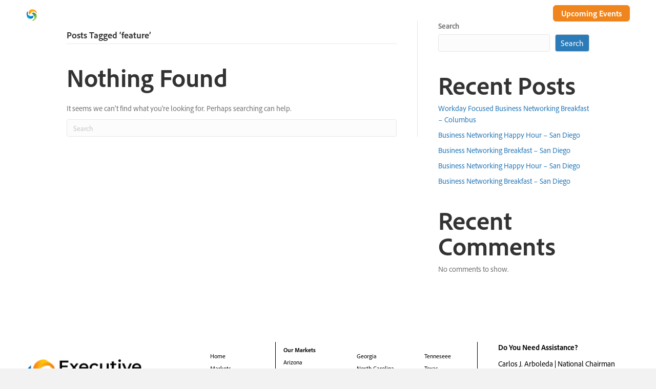

--- FILE ---
content_type: text/html; charset=UTF-8
request_url: https://executiveroundtable.org/tag/feature/
body_size: 16996
content:
<!DOCTYPE html>
<html lang="en-US">
<head>
<meta charset="UTF-8" />
<meta name='viewport' content='width=device-width, initial-scale=1.0' />
<meta http-equiv='X-UA-Compatible' content='IE=edge' />
<link rel="profile" href="https://gmpg.org/xfn/11" />
<meta name='robots' content='index, follow, max-image-preview:large, max-snippet:-1, max-video-preview:-1' />

	<!-- This site is optimized with the Yoast SEO plugin v26.8 - https://yoast.com/product/yoast-seo-wordpress/ -->
	<title>feature Archives - Executive Roundtable</title>
	<link rel="canonical" href="https://executiveroundtable.org/tag/feature/" />
	<meta property="og:locale" content="en_US" />
	<meta property="og:type" content="article" />
	<meta property="og:title" content="feature Archives - Executive Roundtable" />
	<meta property="og:url" content="https://executiveroundtable.org/tag/feature/" />
	<meta property="og:site_name" content="Executive Roundtable" />
	<meta property="og:image" content="https://executiveroundtable.org/wp-content/uploads/2023/08/Executive-Roundtable-Footer-Logo.png" />
	<meta property="og:image:width" content="1157" />
	<meta property="og:image:height" content="267" />
	<meta property="og:image:type" content="image/png" />
	<meta name="twitter:card" content="summary_large_image" />
	<script type="application/ld+json" class="yoast-schema-graph">{"@context":"https://schema.org","@graph":[{"@type":"CollectionPage","@id":"https://executiveroundtable.org/tag/feature/","url":"https://executiveroundtable.org/tag/feature/","name":"feature Archives - Executive Roundtable","isPartOf":{"@id":"https://executiveroundtable.org/#website"},"breadcrumb":{"@id":"https://executiveroundtable.org/tag/feature/#breadcrumb"},"inLanguage":"en-US"},{"@type":"BreadcrumbList","@id":"https://executiveroundtable.org/tag/feature/#breadcrumb","itemListElement":[{"@type":"ListItem","position":1,"name":"Home","item":"https://executiveroundtable.org/"},{"@type":"ListItem","position":2,"name":"feature"}]},{"@type":"WebSite","@id":"https://executiveroundtable.org/#website","url":"https://executiveroundtable.org/","name":"Executive Roundtable","description":"","publisher":{"@id":"https://executiveroundtable.org/#organization"},"potentialAction":[{"@type":"SearchAction","target":{"@type":"EntryPoint","urlTemplate":"https://executiveroundtable.org/?s={search_term_string}"},"query-input":{"@type":"PropertyValueSpecification","valueRequired":true,"valueName":"search_term_string"}}],"inLanguage":"en-US"},{"@type":"Organization","@id":"https://executiveroundtable.org/#organization","name":"Executive Roundtable","url":"https://executiveroundtable.org/","logo":{"@type":"ImageObject","inLanguage":"en-US","@id":"https://executiveroundtable.org/#/schema/logo/image/","url":"https://executiveroundtable.org/wp-content/uploads/2023/08/Asset-1.png","contentUrl":"https://executiveroundtable.org/wp-content/uploads/2023/08/Asset-1.png","width":112,"height":124,"caption":"Executive Roundtable"},"image":{"@id":"https://executiveroundtable.org/#/schema/logo/image/"}}]}</script>
	<!-- / Yoast SEO plugin. -->


<link rel='dns-prefetch' href='//use.fontawesome.com' />
<link rel="alternate" type="application/rss+xml" title="Executive Roundtable &raquo; Feed" href="https://executiveroundtable.org/feed/" />
<link rel="alternate" type="application/rss+xml" title="Executive Roundtable &raquo; Comments Feed" href="https://executiveroundtable.org/comments/feed/" />
<link rel="alternate" type="application/rss+xml" title="Executive Roundtable &raquo; feature Tag Feed" href="https://executiveroundtable.org/tag/feature/feed/" />
<style id='wp-img-auto-sizes-contain-inline-css'>
img:is([sizes=auto i],[sizes^="auto," i]){contain-intrinsic-size:3000px 1500px}
/*# sourceURL=wp-img-auto-sizes-contain-inline-css */
</style>
<style id='cf-frontend-style-inline-css'>
@font-face {
	font-family: 'Adobe Clean';
	font-weight: 400;
	src: url('https://executiveroundtable.org/wp-content/uploads/2023/08/AdobeCleanRegular.otf') format('OpenType');
}
@font-face {
	font-family: 'Adobe Clean';
	font-weight: 700;
	src: url('https://executiveroundtable.org/wp-content/uploads/2023/08/AdobeCleanBold.otf') format('OpenType');
}
@font-face {
	font-family: 'Adobe Clean';
	font-weight: 900;
	src: url('https://executiveroundtable.org/wp-content/uploads/2023/08/AdobeCleanBlack.otf') format('OpenType');
}
@font-face {
	font-family: 'Adobe Clean';
	font-weight: 800;
	src: url('https://executiveroundtable.org/wp-content/uploads/2023/08/AdobeCleanExtraBold.otf') format('OpenType');
}
@font-face {
	font-family: 'Adobe Clean';
	font-weight: 300;
	src: url('https://executiveroundtable.org/wp-content/uploads/2023/08/AdobeCleanLight.otf') format('OpenType');
}
/*# sourceURL=cf-frontend-style-inline-css */
</style>
<style id='wp-emoji-styles-inline-css'>

	img.wp-smiley, img.emoji {
		display: inline !important;
		border: none !important;
		box-shadow: none !important;
		height: 1em !important;
		width: 1em !important;
		margin: 0 0.07em !important;
		vertical-align: -0.1em !important;
		background: none !important;
		padding: 0 !important;
	}
/*# sourceURL=wp-emoji-styles-inline-css */
</style>
<style id='font-awesome-svg-styles-default-inline-css'>
.svg-inline--fa {
  display: inline-block;
  height: 1em;
  overflow: visible;
  vertical-align: -.125em;
}
/*# sourceURL=font-awesome-svg-styles-default-inline-css */
</style>
<link rel='stylesheet' id='font-awesome-svg-styles-css' href='https://executiveroundtable.org/wp-content/uploads/font-awesome/v6.4.2/css/svg-with-js.css' media='all' />
<style id='font-awesome-svg-styles-inline-css'>
   .wp-block-font-awesome-icon svg::before,
   .wp-rich-text-font-awesome-icon svg::before {content: unset;}
/*# sourceURL=font-awesome-svg-styles-inline-css */
</style>
<link rel='stylesheet' id='nested-columns-highlighter-css' href='https://executiveroundtable.org/wp-content/plugins/bt-bb-nested-columns-highlighter-1.0.2/nested-columns.css?ver=6.9' media='all' />
<link rel='stylesheet' id='cookie-law-info-css' href='https://executiveroundtable.org/wp-content/plugins/cookie-law-info/legacy/public/css/cookie-law-info-public.css?ver=3.3.9.1' media='all' />
<link rel='stylesheet' id='cookie-law-info-gdpr-css' href='https://executiveroundtable.org/wp-content/plugins/cookie-law-info/legacy/public/css/cookie-law-info-gdpr.css?ver=3.3.9.1' media='all' />
<link rel='stylesheet' id='wp-job-manager-job-listings-css' href='https://executiveroundtable.org/wp-content/plugins/wp-job-manager/assets/dist/css/job-listings.css?ver=598383a28ac5f9f156e4' media='all' />
<link rel='stylesheet' id='fl-builder-layout-bundle-c22c777986fd7cdd4a97d07693c0e2fa-css' href='https://executiveroundtable.org/wp-content/uploads/bb-plugin/cache/c22c777986fd7cdd4a97d07693c0e2fa-layout-bundle.css?ver=2.10.0.5-1.5.2.1-20251125200437' media='all' />
<link rel='stylesheet' id='megamenu-css' href='https://executiveroundtable.org/wp-content/uploads/maxmegamenu/style.css?ver=e10e95' media='all' />
<link rel='stylesheet' id='dashicons-css' href='https://executiveroundtable.org/wp-includes/css/dashicons.min.css?ver=6.9' media='all' />
<link rel='stylesheet' id='job-alerts-frontend-css' href='https://executiveroundtable.org/wp-content/plugins/wp-job-manager-alerts/assets/dist/css/frontend.css?ver=3.2.0' media='all' />
<link rel='stylesheet' id='job-alerts-frontend-default-css' href='https://executiveroundtable.org/wp-content/plugins/wp-job-manager-alerts/assets/dist/css/frontend.default.css?ver=3.2.0' media='all' />
<link rel='stylesheet' id='wp-members-css' href='https://executiveroundtable.org/wp-content/plugins/wp-members/assets/css/forms/generic-no-float.min.css?ver=3.5.5.1' media='all' />
<link rel='stylesheet' id='font-awesome-official-css' href='https://use.fontawesome.com/releases/v6.4.2/css/all.css' media='all' integrity="sha384-blOohCVdhjmtROpu8+CfTnUWham9nkX7P7OZQMst+RUnhtoY/9qemFAkIKOYxDI3" crossorigin="anonymous" />
<link rel='stylesheet' id='sticky_style-css' href='https://executiveroundtable.org/wp-content/plugins/bb-sticky-column/css/sticky-column.css?ver=6.9' media='all' />
<link rel='stylesheet' id='jquery-magnificpopup-css' href='https://executiveroundtable.org/wp-content/plugins/bb-plugin/css/jquery.magnificpopup.min.css?ver=2.10.0.5' media='all' />
<link rel='stylesheet' id='base-css' href='https://executiveroundtable.org/wp-content/themes/bb-theme/css/base.min.css?ver=1.7.15.2' media='all' />
<link rel='stylesheet' id='fl-automator-skin-css' href='https://executiveroundtable.org/wp-content/uploads/bb-theme/skin-6607224b4b187.css?ver=1.7.15.2' media='all' />
<link rel='stylesheet' id='fl-child-theme-css' href='https://executiveroundtable.org/wp-content/themes/bb-theme-child/style.css?ver=6.9' media='all' />
<link rel='stylesheet' id='pp-animate-css' href='https://executiveroundtable.org/wp-content/plugins/bbpowerpack/assets/css/animate.min.css?ver=3.5.1' media='all' />
<link rel='stylesheet' id='font-awesome-official-v4shim-css' href='https://use.fontawesome.com/releases/v6.4.2/css/v4-shims.css' media='all' integrity="sha384-IqMDcR2qh8kGcGdRrxwop5R2GiUY5h8aDR/LhYxPYiXh3sAAGGDkFvFqWgFvTsTd" crossorigin="anonymous" />
<script src="https://executiveroundtable.org/wp-includes/js/jquery/jquery.min.js?ver=3.7.1" id="jquery-core-js"></script>
<script src="https://executiveroundtable.org/wp-includes/js/jquery/jquery-migrate.min.js?ver=3.4.1" id="jquery-migrate-js"></script>
<script id="cookie-law-info-js-extra">
var Cli_Data = {"nn_cookie_ids":[],"cookielist":[],"non_necessary_cookies":[],"ccpaEnabled":"1","ccpaRegionBased":"","ccpaBarEnabled":"","strictlyEnabled":["necessary","obligatoire"],"ccpaType":"ccpa","js_blocking":"","custom_integration":"","triggerDomRefresh":"","secure_cookies":""};
var cli_cookiebar_settings = {"animate_speed_hide":"500","animate_speed_show":"500","background":"#FFF","border":"#b1a6a6c2","border_on":"","button_1_button_colour":"#000","button_1_button_hover":"#000000","button_1_link_colour":"#fff","button_1_as_button":"1","button_1_new_win":"","button_2_button_colour":"#333","button_2_button_hover":"#292929","button_2_link_colour":"#444","button_2_as_button":"","button_2_hidebar":"","button_3_button_colour":"#000","button_3_button_hover":"#000000","button_3_link_colour":"#fff","button_3_as_button":"1","button_3_new_win":"","button_4_button_colour":"#000","button_4_button_hover":"#000000","button_4_link_colour":"#62a329","button_4_as_button":"","button_7_button_colour":"#61a229","button_7_button_hover":"#4e8221","button_7_link_colour":"#fff","button_7_as_button":"1","button_7_new_win":"","font_family":"inherit","header_fix":"","notify_animate_hide":"1","notify_animate_show":"","notify_div_id":"#cookie-law-info-bar","notify_position_horizontal":"right","notify_position_vertical":"bottom","scroll_close":"","scroll_close_reload":"","accept_close_reload":"","reject_close_reload":"","showagain_tab":"1","showagain_background":"#fff","showagain_border":"#000","showagain_div_id":"#cookie-law-info-again","showagain_x_position":"100px","text":"#000","show_once_yn":"","show_once":"10000","logging_on":"","as_popup":"","popup_overlay":"1","bar_heading_text":"","cookie_bar_as":"banner","popup_showagain_position":"bottom-right","widget_position":"left"};
var log_object = {"ajax_url":"https://executiveroundtable.org/wp-admin/admin-ajax.php"};
//# sourceURL=cookie-law-info-js-extra
</script>
<script src="https://executiveroundtable.org/wp-content/plugins/cookie-law-info/legacy/public/js/cookie-law-info-public.js?ver=3.3.9.1" id="cookie-law-info-js"></script>
<script id="cookie-law-info-ccpa-js-extra">
var ccpa_data = {"opt_out_prompt":"Do you really wish to opt out?","opt_out_confirm":"Confirm","opt_out_cancel":"Cancel"};
//# sourceURL=cookie-law-info-ccpa-js-extra
</script>
<script src="https://executiveroundtable.org/wp-content/plugins/cookie-law-info/legacy/admin/modules/ccpa/assets/js/cookie-law-info-ccpa.js?ver=3.3.9.1" id="cookie-law-info-ccpa-js"></script>
<script src="https://executiveroundtable.org/wp-content/plugins/bb-sticky-column/js/sticky-column.js?ver=6.9" id="sticky_script-js"></script>
<link rel="https://api.w.org/" href="https://executiveroundtable.org/wp-json/" /><link rel="alternate" title="JSON" type="application/json" href="https://executiveroundtable.org/wp-json/wp/v2/tags/35" /><link rel="EditURI" type="application/rsd+xml" title="RSD" href="https://executiveroundtable.org/xmlrpc.php?rsd" />
<meta name="generator" content="WordPress 6.9" />
		<script>
			var bb_powerpack = {
				version: '2.40.10',
				getAjaxUrl: function() { return atob( 'aHR0cHM6Ly9leGVjdXRpdmVyb3VuZHRhYmxlLm9yZy93cC1hZG1pbi9hZG1pbi1hamF4LnBocA==' ); },
				callback: function() {},
				mapMarkerData: {},
				post_id: '',
				search_term: '',
				current_page: 'https://executiveroundtable.org/tag/feature/',
				conditionals: {
					is_front_page: false,
					is_home: false,
					is_archive: true,
					current_post_type: '',
					is_tax: false,
										current_tax: 'post_tag',
					current_term: 'feature',
										is_author: false,
					current_author: false,
					is_search: false,
									}
			};
		</script>
		<!-- start Simple Custom CSS and JS -->
<script>
/* Default comment here */ 

jQuery(document).ready(function( $ ){
    var field = $('#field_7_9');

    if (field.attr('data-conditional-logic') === 'visible') {
        field.css('display', 'flex');
    } else {
        field.css('display', 'none');
    }
});




</script>
<!-- end Simple Custom CSS and JS -->
<!-- start Simple Custom CSS and JS -->
<script>
/* Default comment here */ 

jQuery(document).ready(function($) {
jQuery(document).on('facetwp-loaded', function() {
    var selectElement = $('.market_dropdown_facet .facetwp-dropdown');
    
    selectElement.find('option').each(function() {
        var optionText = $(this).text();
        var updatedText = optionText.replace(/\s*\(\d+\)\s*/g, '');
        $(this).text(updatedText);
    });
});
});

</script>
<!-- end Simple Custom CSS and JS -->
<!-- start Simple Custom CSS and JS -->
<style>
/* Add your CSS code here.

For example:
.example {
    color: red;
}

For brushing up on your CSS knowledge, check out http://www.w3schools.com/css/css_syntax.asp

End of comment */ 

/* Privacy Policy Links */

.page-id-1450 p a {
	color: #f0851d !important;
}

/* Privacy Policy Links */

#gform_fields_8 .gfield_required_text {
	display: none !important;
}</style>
<!-- end Simple Custom CSS and JS -->
<!-- start Simple Custom CSS and JS -->
<style>
/* Add your CSS code here.

For example:
.example {
    color: red;
}

For brushing up on your CSS knowledge, check out http://www.w3schools.com/css/css_syntax.asp

End of comment */ 

@media only screen and (max-width: 992px) and (min-width: 769px) {
	#mega-menu-bar .mega-menu-item a, .header_col_three .pp-button-wrap a {
		font-size: 12px !important;
	}
	
	#field_7_7 .ginput_container.ginput_container_checkbox{
		left: 66% !important;
	}
	
	.header_col_two {
		width: 45%
	}
	
	.home_sign_up_form #field_7_7 .gchoice {
    	flex: 1 0 100% !important;
	}
	
	#field_7_7 .ginput_container.ginput_container_checkbox {
		transform: translatex(-25%) !important;
    	top: -3px !important;
	}
	
	.upcoming_events_grids .pp-content-post-grid {
   	 	height: auto !important;
	}
	
	.markets_search_btn .fwp-submit {
		font-size: 16px !important;
	}
	
	.past_panelists_testimonials .pp-testimonial .pp-testimonials-image img {
		max-height: 310px;
    	max-width: 310px;
	}
	
	.img_br_tablet .fl-photo-content img {
		border-radius: 48px;
	}
	
	.dual_btn_tablet_responsive .pp-dual-button-1 {
		margin-bottom: 15px;
	}
	
	.dual_btn_tablet_responsive .pp-dual-button, .dual_btn_tablet_responsive .pp-dual-button .pp-button {
		width: 100%;
	}
	
	.home_sign_up_form #field_7_8 .ginput_container {
    	margin-left: -15px !important;
	}
	
	.market_main_col_one {
		
	}
	
	.market_main_col_two {
		width: 60% !important;
	}
	
	.market_main_col_three {
		width: 17% !important;
	}
	
	.market_dropdown_facet .facetwp-dropdown {
		padding: 8px !important;
		background-position-x: 92% !important;
	}
	
	.market_search_keyword .fl-module-content {
		    margin-left: 0 !important;
	}

}</style>
<!-- end Simple Custom CSS and JS -->
<!-- start Simple Custom CSS and JS -->
<style>
/* Add your CSS code here.

For example:
.example {
    color: red;
}

For brushing up on your CSS knowledge, check out http://www.w3schools.com/css/css_syntax.asp

End of comment */ 

@media only screen and (max-device-width: 768px) {
	.universal_max-width_none {
		max-width: none !important;
	}
	
	#mega-menu-wrap-bar #mega-menu-bar > li.mega-menu-megamenu > ul.mega-sub-menu li.mega-menu-column > ul.mega-sub-menu > li.mega-menu-item > a.mega-menu-link{
		padding-left: 0!important;
	}
	
	#mega-menu-item-752 .mega-sub-menu::first-child{
		transform: none !important;
	}
	
	#mega-menu-item-752 .mega-menu-link{
		padding-right: 0!important;
	}
	
	.header_col_three {
		display: none !important;
	}
	
	#menu-item-407 .sub-menu {
		display: block !important;
	}
	
	#mega-menu-wrap-bar .mega-menu-toggle {
		background: transparent;
	}
	
	#header_col_two_mobile {
		width: 100% !important;
	}
	
	.header_col_two .fl-module-content {
		margin-left: 0;
	}
	
	#mega-menu-bar .mega-menu-item .mega-menu-link {
		text-align: center !important;
	}
	
	#menu-footer-col-1 .menu-item a, #menu-footer-col-3 .menu-item a, #menu-footer-col-4 .menu-item a, #menu-footer-col-5 .menu-item a {
		text-align: center;
	}
	
	#menu-item-407 .pp-has-submenu-container .menu-item-text {
		padding-right: 0;
	}
	
	#menu-item-407 .sub-menu {
		width: 100%
	}
	
	.mega-toggle-blocks-left, .mega-toggle-blocks-center {
		display: none !important;
	}
	
	.img_br_mobile .fl-photo-content img {
		border-radius: 48px;
	}
	
	.contact_us_google_map_customs .fl-module-content.fl-node-content .pp-google-map {
    	border-top-left-radius: 35px;
		border-top-right-radius: 35px;
		border-bottom-left-radius: 35px;
		border-bottom-right-radius: 35px;
	}
	
	.upcoming_events_grids .pp-content-post-grid {
   	 	height: auto !important;
	}
	
	.upcoming_events_grids .fl-module-content {
		margin-left: 20px;
	}
	
	.past_panelists_testimonials .pp-testimonial .pp-testimonials-image img {
		max-height: 310px;
    	max-width: 310px;
	}
	
	.dual_btn_tablet_responsive .pp-dual-button-inner {
		width: 100%;
	}
	
	.header_col_one .fl-photo-content a{
		position: relative;
		top: 8px;
		z-index: 999;
	}
	
	.market_dropdown_facet .facetwp-facet {
    	margin-bottom: 0 !important;
	}
	
	.market_search_keyword .facetwp-facet {
		margin-bottom: 20px !important;
	}
	
}

@media only screen and (max-device-width: 540px) {
	.main_mega_menu .mega-toggle-blocks-right {
		margin-top: -55px;
    	margin-right: 15px;
	}
	
	#gform_7 .gform_footer{
		margin-top: 120px;
	}
	
	.events_single_view_details_div{
		margin-top: 20px !important;
	}
	
	#mega-menu-bar {
		margin-top: -20px !important;
		margin-left: 15px !important;
    	margin-right: 15px !important;
	}
	#field_7_8, .gform_wrapper.gravity-theme #gform_fields_7  .gfield.gfield--width-third{
		grid-column: span 12!important;
	}
	
/* 	.home_sign_up_form .gform_footer {
		margin-top: 115px !important;
	} */
	
/* 	#field_7_7 .ginput_container.ginput_container_checkbox {
    	left: 40% !important;
    	top: -2px !important;
		transform: translatex(0%) !important;
	} */
	#field_7_7 .ginput_container {
    left: 0 !important;
    top: 30px !important;
		transform: translatex(0%) !important;
}
	
	#field_7_7 {
   	 	top: 110px;
		grid-column: span 12!important;
	}
	
	#gform_fields_7 {
		grid-row-gap: 0px !important;
	}
	
	.home_sign_up_form #field_7_8 {
    	margin-top: -10px;
    	flex-direction: column;
	}
	
	.home_sign_up_form #field_7_8 .ginput_container {
    	margin-left: 0px !important;
	}
	
	.market_left_grid .events_single_main_container {
    margin: 14% 8% 8% 8% !important;
}
	.mobile_display_none {
		display: none !important;
	}
}

@media only screen and (max-width: 768px) and (min-width: 541px) {
	.main_mega_menu .mega-toggle-blocks-right {
		margin-top: -85px;
    	margin-right: 15px;
	}
	
	#field_7_7 .ginput_container.ginput_container_checkbox{
		position: relative !important;
	}
	
	.market_left_grid .events_single_main_container {
    margin: 10% 8% 8% 8% !important;
}
	
	#field_7_7 .ginput_container.ginput_container_checkbox{
		left: 65% !important;
	}
	
	#mega-menu-bar {
		margin-top: -30px !important;
		margin-left: 15px !important;
    	margin-right: 15px !important;
	}
	
	.home_sign_up_form #field_7_7 .gchoice {
    	flex: 1 0 100% !important;
	}
	
	#field_7_7 .ginput_container.ginput_container_checkbox {
		transform: translatex(-25%) !important;
    	top: -3px !important;
	}
	
	.home_sign_up_form #field_7_8 .ginput_container {
    	margin-left: -20px !important;
	}
}</style>
<!-- end Simple Custom CSS and JS -->
<!-- start Simple Custom CSS and JS -->
<style>
/* Add your CSS code here.

For example:
.example {
    color: red;
}

For brushing up on your CSS knowledge, check out http://www.w3schools.com/css/css_syntax.asp

End of comment */ 

.contact_us_google_map_customs .fl-module-content.fl-node-content .pp-google-map {
    border-top-left-radius: 35px;
    border-bottom-left-radius: 35px;
	background: #c9c9c9;
}

#field_9_10 .gfield_label {
	font-size: 18px;
}</style>
<!-- end Simple Custom CSS and JS -->
<!-- start Simple Custom CSS and JS -->
<style>
/* Add your CSS code here.

For example:
.example {
    color: red;
}

For brushing up on your CSS knowledge, check out http://www.w3schools.com/css/css_syntax.asp

End of comment */ 

/* RESPONSIVE (DESKTOP SCREENS)*/

@media only screen and (max-width: 1099px) and (min-width: 1000px) {
	.register_now_btn .fl-module-content {
		margin-right: -70px !important;
	}
	
	
	.footer_menu_col .fl-module-content {
		margin-left: 5px;
	}
	
	.footer_col_six .fl-module-content {
		margin-left: 15px;
	}
	
	.past_panelists_logo_1 .pp-logos-wrapper, .past_panelists_logo_2 .pp-logos-wrapper {
		justify-content: space-around;
	}
	
	.markets_title a {
		font-size: 24px !important;
	}
	
	.page-id-562 .past_panelists_logo_1 .pp-logos-content .pp-logo {
		width: 36% !important;
	}
	
	#field_7_7 .ginput_container.ginput_container_checkbox {
		left: 65% !important;
	}
	
}

@media only screen and (max-width: 1199px) and (min-width: 1100px) {
	.register_now_btn .fl-module-content {
		margin-right: -40px !important;
	}
	
	
	
	.past_panelists_logo_1 .pp-logos-wrapper, .past_panelists_logo_2 .pp-logos-wrapper {
		justify-content: space-around;
	}
	
	.markets_title a {
		font-size: 24px !important;
	}
	
	.page-id-562 .past_panelists_logo_1 .pp-logos-content .pp-logo {
		width: 40% !important;
	}
	
	#field_7_7 .ginput_container.ginput_container_checkbox {
		left: 58% !important;
	}
	
}
@media only screen and (max-width: 1300px) and (min-width: 1200px) {
	
	
#field_7_7 .ginput_container.ginput_container_checkbox {
		left: 58% !important;
	}

@media only screen and (max-width: 1399px) and (min-width: 1301px) {
	
}


@media only screen and (max-width: 1499px) and (min-width: 1400px) {
	
}


@media only screen and (max-width: 1600px) and (min-width: 1500px) {

}

@media only screen and (max-width: 1899px) and (min-width: 1601px) {

}


@media only screen and (max-width: 2000px) and (min-width: 1900px) {

}

@media only screen and (max-width: 2499px) and (min-width: 2001px) {

}

@media only screen and (max-width: 3000px) and (min-width: 2500px) {

}
/* RESPONSIVE (DESKTOP SCREENS)*/</style>
<!-- end Simple Custom CSS and JS -->
<!-- start Simple Custom CSS and JS -->
<style>
/* Add your CSS code here.

For example:
.example {
    color: red;
}

For brushing up on your CSS knowledge, check out http://www.w3schools.com/css/css_syntax.asp

End of comment */ 

.markets_title a{
	 color: #0B1E3C;
    font-size: 28px;
    font-weight: 700;
    text-decoration: none !important;
    transition: all 0.3s ease;
    line-height: 1.2;
}

.markets_sep{
	margin-top: 0;
	width: 60%;
	margin-bottom: 15px;
	border-top: 3px solid #F0851D;
	margin-left: 0;
}

.markets_img a img{
	border-top-left-radius: 15px;
	border-top-right-radius: 15px;
}

.markets_title a:hover{
	color: #F0851D;
}

.markets_view_details{
	font-size: 16px;
	font-weight: 700;
	color: #ffffff;
	background-color: #F0851D;
	display: inline-block;
	width: 100%;
    padding: 12px;
    border-bottom-left-radius: 8px;
    border-bottom-right-radius: 8px;
    text-align: center;
	border: 1px solid #F0851D !important;
}

.markets_view_details:hover, .markets_view_details:active, .markets_view_details:focus{
	color: #F0851D;
	background-color: #ffffff;
	text-decoration: none;
	border: 1px solid #F0851D;
}

.markets_search_btn .fl-module-content{
	margin-top: 19px;
}

.markets_search_btn .fwp-submit{
	width: 100%;
	background-color: #F0851D;
	font-size: 18px;
	font-weight: 700;
	color: #fff;
	border: 1px solid #F0851D;
	    padding: 11px;
	border-radius: 8px;
}

.markets_search_btn .fwp-submit:hover{
	background-color: #0B1E3C;
}



.markets_search_btn .fwp-submit img{
	margin-left: 10px;
}

.market_search_keyword .facetwp-icon{
	display: none;
}

.market_search_keyword .facetwp-search{
	color: #707070;
    width: 100%;
    padding: 8px 22px;
    border: 1px solid #000000;
    border-radius: 8px;
    font-size: 18px;
}

.market_search_keyword .facetwp-search:active, .market_search_keyword .facetwp-search:focus{
	border: 1px solid #000000;
}

.market_search_keyword .facetwp-input-wrap{
	width: 100%;
}

.market_search_keyword .facetwp-search::placeholder{
	color: #707070;
    font-size: 18px;
}

.market_dropdown_facet .facetwp-dropdown{
	border: 1px solid #000000;
	border-radius: 8px;
	background-color: #F2F2F2;
	padding: 8px 20px;
	font-size: 18px;
	font-weight: 400;
	color: #000000;
	width: 100%;
	  -webkit-appearance: none;
    -moz-appearance: none;
    background-image: url(/wp-content/uploads/2023/08/Path-6434.svg);
    background-repeat: no-repeat;
    background-position-x: 88%;
    background-position-y: 19px;
}

.markets_img a img {
    aspect-ratio: 30/23;
    object-fit: cover;
}</style>
<!-- end Simple Custom CSS and JS -->
<!-- start Simple Custom CSS and JS -->
<style>
/* Add your CSS code here.

For example:
.example {
    color: red;
}

For brushing up on your CSS knowledge, check out http://www.w3schools.com/css/css_syntax.asp

End of comment */ 

.market_left_grid .market_single_title{
	    color: #ffffff;
    font-size: 30px;
    font-weight: 700;
    text-decoration: none !important;
    transition: all 0.3s ease;
    line-height: .8;
}

.market_left_grid .market_next_heading{
	color: #ffffff;
    font-size: 34px;
    font-weight: 700;
	position: absolute;
    left: 15%;
	line-height: 1;
	margin-top: -40px;
}

.pp-dual-button-content .pp-button span{
	vertical-align: baseline;
}

.market_left_grid .events_single_main_container{
	margin: 12% 15%;
}

.panel_testimonial .pp-testimonial-img{
	margin-left: 20px !important;
}

.market_left_grid .events_single_main_row{
	background-color: #4E5562;
	padding: 20px;
	border-top-right-radius: 20px;
	border-bottom-left-radius: 25px;
	border-bottom-right-radius: 20px;
}

.market_left_grid .events_single_separator{
	    border-top: 3px solid #F0851D;
    width: 70%;
    margin-left: 0;
    margin-top: 2px;
    margin-bottom: 5px;
}

.market_left_grid .market_single_date{
	    font-size: 20px;
	color: #fff;
    margin-bottom: 25px;
}

.market_left_grid .events_single_category {
    color: #ffffff;
    font-family: "Helvetica",Verdana,Arial,sans-serif;
    font-size: 14px;
    margin-bottom: 0px;
}

.market_testimonial .layout-3-content{
	width: 72% !important;
}

#input_7_8{
	padding-left: 10px;
}

.market_testimonial .pp-testimonials-image{
	margin-top: 30px;
}


.market_left_grid .events_single_location {
    color: #ffffff;
    font-family: "Helvetica",Verdana,Arial,sans-serif;
    font-size: 14px;
    margin-bottom: 0px;
}


.market_left_grid .events_single_arrow_icon {
   display: block;
    text-align: right;
}

.past_panelists_testimonials .pp-testimonials-image img {
	margin-left: 20px !important;
    margin-right: 20px !important;
}

.past_panelists_testimonials .pp-content-wrapper {
	padding-left: 20px !important;
    padding-right: 20px !important;
}

.dual_btn_tablet_responsive .pp-dual-button-2 .pp-button-2-text {
	margin-left: 8px;
}

.dual_btn_tablet_responsive .pp-dual-button-2 .pp-button .pp-font-icon {
	margin-left: 0 !important;
}

.market_left_grid a.events_single_title.market_single_title:hover, .market_left_grid a.events_single_title.market_single_title:focus {
	color: #F0851D;
    transition: all 0.3s ease;
}</style>
<!-- end Simple Custom CSS and JS -->
<!-- start Simple Custom CSS and JS -->
<style>
/* Add your CSS code here.

For example:
.example {
    color: red;
}

For brushing up on your CSS knowledge, check out http://www.w3schools.com/css/css_syntax.asp

End of comment */ 

.upcoming_events_content_grid .events_single_date {
    color: #707070;
    font-weight: 400;
	font-size: 15px;
}

.upcoming_events_content_grid .events_single_title {
    color: #000000;
    font-size: 24px;
    font-weight: 700;
	text-decoration: none !important;
	transition: all 0.3s ease;
    line-height: 1.5;
}

.upcoming_events_content_grid .events_single_title:hover, .upcoming_events_content_grid .events_single_title:focus {
    color: #F0851D;
	transition: all 0.3s ease;
}

.upcoming_events_content_grid .events_single_separator {
    border-top: 2px solid #F0851D;
    width: 150px;
    margin-left: 0;
    margin-top: 6px;
    margin-bottom: 6px;
}

.upcoming_events_content_grid .events_single_category {
    color: #000000;
    font-family: "Helvetica",Verdana,Arial,sans-serif;
    font-size: 18px;
    margin-bottom: 0px;
	font-weight: 400;
}

.upcoming_events_content_grid .events_single_location {
    color: #000000;
	margin-bottom: 0;
    font-family: "Helvetica",Verdana,Arial,sans-serif;
    font-size: 18px;
	font-weight: 400;
}

.upcoming_events_content_grid .events_single_view_details {
    display: inline-block;
    text-align: end;
	    border: 1px solid #f0851d;
    border-top-left-radius: 12px;
    border-top-right-radius: 12px;
    border-bottom-left-radius: 12px;
    border-bottom-right-radius: 12px;
    font-weight: 700;
    font-size: 16px;
	text-decoration: none;
	text-transform: capitalize;
	text-decoration: none;
	    transition-duration: 500ms;
	    background: #f0851d;
	    padding-top: 8px;
    padding-right: 25px;
    padding-bottom: 8px;
    padding-left: 25px;
	color: #ffffff;
}

.upcoming_events_content_grid .events_single_view_details:hover, .upcoming_events_content_grid .events_single_view_details:focus, .upcoming_events_content_grid .events_single_view_details:active{
	background: #fff;
	color: #f0851d;
	border: 1px solid #f0851d;
	
}

.events_single_view_details_div{
	text-align: right;
	    margin-top: -15px;
}

.upcoming_facet_check_left .facetwp-facet-title{
	font-size: 24px;
	font-weight: 700;
	color: #000000;
	border-bottom: 2px solid #F0851D;
	padding-bottom: 10px;
}

.upcoming_facet_check_left .facetwp-display-value{
	font-size: 16px;
	font-weight: 700;
	color: #000000;
}

.upcoming_facet_check_left .facetwp-counter{
	display: none;
}

.upcoming_facet_check_left .facetwp-checkbox{
	background: url(/wp-content/uploads/2023/08/Ellipse-101.svg) 0 50% no-repeat;
	margin-left: 5px;
}

.upcoming_facet_check_left .facetwp-checkbox.checked{
	background: url(/wp-content/uploads/2023/08/Ellipse-102.svg) 0 50% no-repeat;
}

.upcoming_job_pager .facetwp-pager{
	text-align: right;
}

.facetwp-page{
	font-size: 15px;
	font-weight: 400;
	color: #000000;
	 padding: 0 8px !important;
}

/* .prev:hover, .last:hover{
	    padding: 0 4px 3px 4px !important;
} */

.facetwp-page:hover, .facetwp-page:focus, .facetwp-page:active{
	font-size: 15px;
	font-weight: 400;
	color: #000000;
	text-decoration: none;
	 padding: 0 8px;
    border-radius: 100px;
	color: #fff;
	background-color: #F0851D;
}

.facetwp-page.active{
	color: #fff;
	background-color: #F0851D;
	    padding: 0 8px;
    border-radius: 100px;
}


.clear_search_button .facetwp-reset{
	border-style: solid;
    border-width: 0;
    border-color: #f0851d;
    border-top-width: 1px;
    border-right-width: 1px;
    border-bottom-width: 1px;
    border-left-width: 1px;
    border-top-left-radius: 12px;
    border-top-right-radius: 12px;
    border-bottom-left-radius: 12px;
    border-bottom-right-radius: 12px;
    font-weight: 700;
    font-size: 16px;
	background-color: #f0851d;
	padding: 8px 39px;
}

.clear_search_button .facetwp-facet {
    margin-bottom: 10px;
}


.upcoming_facet_check_left .facetwp-facet {
    margin-bottom: 20px;
}
</style>
<!-- end Simple Custom CSS and JS -->
<!-- start Simple Custom CSS and JS -->
<style>
/* Add your CSS code here.

For example:
.example {
    color: red;
}

For brushing up on your CSS knowledge, check out http://www.w3schools.com/css/css_syntax.asp

End of comment */ 

.past_panelists_logo_1 .logo-image{
	mix-blend-mode: darken;
}

.past_panelists_logo_1 .pp-logo-8 .logo-image{
	height: 60px !important;
}

.past_panelists_logo_1 .pp-logo-7 .logo-image{
	height: 50px !important;
}

#field_8_8{
	display: flex;
    flex-direction: column;
}

#field_8_8 .ginput_container , #field_8_8 label{
	width: 100%;
}

#gform_8 #field_submit{
	    justify-content: flex-end;
}

#input_8_8{
   -webkit-appearance: none;
    -moz-appearance: none;
    background: transparent;
    background-image: url(/wp-content/uploads/2023/08/arrow-1.svg);
    background-repeat: no-repeat;
    background-position-x: 98%;
    background-position-y: 7px;
}

.past_panelists_logo_1 .logo-image-wrapper img {
    object-fit: cover;
    width: 100%;	
}
</style>
<!-- end Simple Custom CSS and JS -->
<!-- start Simple Custom CSS and JS -->
<style>
/* Add your CSS code here.

For example:
.example {
    color: red;
}

For brushing up on your CSS knowledge, check out http://www.w3schools.com/css/css_syntax.asp

End of comment */ 

/* .footer_menu_col #menu-item-407 .menu-item-text {
	font-weight: bold;
} */

.universal_color_links a {
	color: #f0851d !important;
}

#menu-item-1595 a span {
	font-weight: 700;
}</style>
<!-- end Simple Custom CSS and JS -->
<!-- start Simple Custom CSS and JS -->
<style>
/* Add your CSS code here.

For example:
.example {
    color: red;
}

For brushing up on your CSS knowledge, check out http://www.w3schools.com/css/css_syntax.asp

End of comment */ 

.past_panelists_logo_1 .pp-logo-0  .logo-image, .pp-logo-1 .logo-image {
	height: 50px !important;
}

.past_panelists_logo_1 .pp-logo-3  .logo-image{
	height: 70px !important;
}

.past_panelists_logo_1 .logo-image{
	mix-blend-mode: darken;
}

.past_panelists_logo_1 .pp-logo-8 .logo-image{
	height: 60px !important;
}


.past_panelists_logo_2 .pp-logo-0  .logo-image, .pp-logo-3  .logo-image{
	height: 50px !important;
}

.past_panelists_logo_2 .pp-logo-2  .logo-image   {
	height: 100px !important;
}

.past_panelists_logo_2 .pp-logo-4 .logo-image {
height: 35px !important;
}

.home_sign_up_form .gfield {
	margin-bottom: 30px;
}

.home_sign_up_form .gfield input:focus {
	border-color: #fff !important;
}

.home_sign_up_form  #field_7_8 {
	display: flex;
}

.home_sign_up_form  #field_7_8 .ginput_container {
	margin-left: 10px;
}

.home_sign_up_form  #field_7_8 .ginput_container {
	    width: -webkit-fill-available;
}
		


.home_sign_up_form #field_7_8 .gform-field-label {
	 width: -webkit-fill-available !important;
}

.home_sign_up_form .gfield select:focus {
	border-color: #fff !important;
}




.home_sign_up_form  #field_7_8 .gfield_select  {
	font-size: 14px;
	font-weight: normal;
}


.home_sign_up_form  .pp-gf-content .gform_wrapper .gfield select {
	background-color: rgba(255,255,255,0); !important;
} 

.home_sign_up_form #field_7_7 .gfield_checkbox input[type=checkbox] {
	padding: 0;
}

.home_sign_up_form #field_7_7 .gfield_checkbox {
  display: flex;
  flex-wrap: wrap;
}

.home_sign_up_form #field_7_7 .gchoice {
  	flex: 1 0 50%;
 	box-sizing: border-box;
  	padding: 5px;
	display: flex;
    align-items: center;
}

.home_sign_up_form #field_7_7 .gform-field-label {
  	display: block;
  	text-align: center;
}

#field_7_7 legend.gfield_label.gform-field-label.gfield_label_before_complex {
    text-align: left;
}

#field_7_7 .ginput_container.ginput_container_checkbox {
    position: absolute;
    left: 58%;
	transform: translatex(-45%);
    top: 0;
}

#field_7_7 {
	position: relative;
}

.home_sign_up_form #field_7_7 .gchoice label {
	margin-left: 5px
}

.home_sign_up_form #field_7_7 legend.gfield_label.gform-field-label.gfield_label_before_complex {
    display: contents !important;
}


.upcoming_events_grids .events_single_main_container .row {
	margin: auto;
}

.upcoming_events_grids .events_single_main_container {
    padding-right: 5px;
}

.upcoming_events_grids .pp-content-post {
    background: #4E5562;
    border-top-left-radius: 0;
    border-top-right-radius: 35px;
    border-bottom-left-radius: 35px;
    border-bottom-right-radius: 35px;
}

.upcoming_events_grids .events_single_date {
    color: #ffffff;
    font-size: 20px;
    font-weight: 400;
    margin-bottom: 50px;
}

.upcoming_events_grids .events_single_title {
    color: #ffffff;
    font-size: 25px;
    font-weight: 700;
	text-decoration: none !important;
	transition: all 0.3s ease;
    line-height: 1.2;
}

.upcoming_events_grids .events_single_title:hover, .upcoming_events_grids .events_single_title:focus {
    color: #F0851D;
	transition: all 0.3s ease;
}

.upcoming_events_grids .events_single_separator {
    border-top: 3px solid #F0851D;
    width: 70%;
    margin-left: 0;
    margin-top: 10px;
    margin-bottom: 15px;
}

.upcoming_events_grids .events_single_category {
    color: #ffffff;
    font-family: "Helvetica",Verdana,Arial,sans-serif;
    font-size: 14px;
    margin-bottom: 0px;
}

.upcoming_events_grids .events_single_location {
    color: #ffffff;
    font-family: "Helvetica",Verdana,Arial,sans-serif;
    font-size: 14px;
}

.upcoming_events_grids .events_single_arrow_icon {
    display: block;
    text-align: end;
}

.upcoming_events_grids_single .events_single_title {
    font-size: 40px;
}

.upcoming_events_grids_single .events_single_date {
    font-size: 26px;
	margin-bottom: 85px;
}

.upcoming_events_grids_single .events_single_title {
    font-size: 38px;
}

.upcoming_events_grids_single .events_single_featured_events {
    color: #ffffff;
    font-size: 18px;
    font-weight: 700;
}

.upcoming_events_grids_single .events_single_category {
    font-size: 20px;
}

.upcoming_events_grids_single .events_single_location {
    font-size: 20px;
    margin-bottom: 45px;
}

.upcoming_events_grids_single .events_single_arrow_icon {
    margin-top: 160px;
}

.upcoming_events_grids.upcoming_events_grids_single .pp-content-post-grid {
    height: 560px;
}

.upcoming_events_grids .pp-content-post-grid {
    height: 560px;
}

.upcoming_events_grids .events_single_arrow_icon {
    position: absolute;
    right: 10px;
    bottom: 15px;
}

#field_7_7 .gfield-choice-input{	
    border-radius: 3px !important;
	background-color: transparent;
}

#input_7_8{
   -webkit-appearance: none;
    -moz-appearance: none;
    background: transparent;
    background-image: url(/wp-content/uploads/2023/08/arrow-1.svg);
    background-repeat: no-repeat;
    background-position-x: 98%;
    background-position-y: 7px;
}


.home_sign_up_form #field_7_8 .gfield_select option {
	color: #000000;
}

.gform_body .gfield_select option {
	color: #000000;
}

.gform_wrapper.gravity-theme .gfield.gfield--width-third {
	-ms-grid-column-span: 6 !important;
    grid-column: span 6 !important;
}</style>
<!-- end Simple Custom CSS and JS -->
<!-- start Simple Custom CSS and JS -->
<style>
	/* Add your CSS code here.

For example:
.example {
    color: red;
}

For brushing up on your CSS knowledge, check out http://www.w3schools.com/css/css_syntax.asp

End of comment */ 

.main_mega_menu #mega-menu-wrap-bar {
	background-color: rgba(240,133,29,0);
}


.fl-theme-builder-header-scrolled .fl-row-bg-color .fl-row-content-wrap {
	background-color: rgba(0,0,0,0.40) !important;
}

.main_mega_menu .mega-menu-item .mega-menu-link {
/* 	color: #fff !important; */
	font-weight: 700 !important;
    font-size: 16px !important;
	font-family: 'Adobe Clean', sans-serif;
}


.main_mega_menu #mega-menu-wrap-bar #mega-menu-bar {
	text-align: right;
}

.mega-indicator::after{
	vertical-align: sub !important;
}
.main_mega_menu .mega-menu-link {
	padding: 0px 15px 0px 15px !important;
}

#mega-menu-wrap-bar #mega-menu-bar  li.mega-menu-item.mega-toggle-on a.mega-menu-link  {
	background: rgba(240,133,29,0) !important;
}

#mega-menu-wrap-bar #mega-menu-bar > li.mega-menu-item > a.mega-menu-link:hover, #mega-menu-wrap-bar #mega-menu-bar > li.mega-menu-item > a.mega-menu-link:focus {
	
	background: rgba(240,133,29,0) !important;
}


/* .main_mega_menu .mega-menu-row {

	 float: right !important;
} 

.main_mega_menu .mega-sub-menu:nth-child(1) {
		width: 210px !important;
		margin-left: 68% !important;
}

.main_mega_menu  .mega-sub-menu .mega-menu-item a {
	display: grid;
} */

.mega-menu-item-752 .mega-sub-menu::first-child{
	right: 0 !important;
	left: 50% !important;
	transform: translatex(-50%) !important;
}

#mega-menu-wrap-bar #mega-menu-bar > li.mega-menu-megamenu > ul.mega-sub-menu li.mega-menu-column > ul.mega-sub-menu > li.mega-menu-item > a.mega-menu-link {
	font-family: 'Adobe Clean', sans-serif !important;
	line-height: 1.5;
	font-size: 13px !important;
}


</style>
<!-- end Simple Custom CSS and JS -->
<!-- HFCM by 99 Robots - Snippet # 1: Google Analytics -->
<!-- Google tag (gtag.js) -->
<script async src="https://www.googletagmanager.com/gtag/js?id=G-N11F2W2LXH"></script>
<script>
  window.dataLayer = window.dataLayer || [];
  function gtag(){dataLayer.push(arguments);}
  gtag('js', new Date());

  gtag('config', 'G-N11F2W2LXH');
</script>
<!-- /end HFCM by 99 Robots -->
<!-- HFCM by 99 Robots - Snippet # 2: Global Analytics - Do Not Remove -->
<!-- Google tag (gtag.js) -->
<script async src="https://www.googletagmanager.com/gtag/js?id=G-W5E7PCRV2G"></script>
<script>
  window.dataLayer = window.dataLayer || [];
  function gtag(){dataLayer.push(arguments);}
  gtag('js', new Date());

  gtag('config', 'G-W5E7PCRV2G');
</script>
<!-- /end HFCM by 99 Robots -->
<!-- HFCM by 99 Robots - Snippet # 3: Herefish -->
<script type="text/javascript">

    window.hfAccountId = "7aba7bab-775d-41bd-a073-98fcb57e94fc";

    window.hfDomain = "https://api.herefish.com";

    (function() {

        var hf = document.createElement('script'); hf.type = 'text/javascript'; hf.async = true;

        hf.src = window.hfDomain + '/scripts/hf.js';

        var s = document.getElementsByTagName('script')[0]; s.parentNode.insertBefore(hf, s);

    })();

</script>
<!-- /end HFCM by 99 Robots -->
<link rel="icon" href="https://executiveroundtable.org/wp-content/uploads/2023/08/cropped-Asset-1-32x32.png" sizes="32x32" />
<link rel="icon" href="https://executiveroundtable.org/wp-content/uploads/2023/08/cropped-Asset-1-192x192.png" sizes="192x192" />
<link rel="apple-touch-icon" href="https://executiveroundtable.org/wp-content/uploads/2023/08/cropped-Asset-1-180x180.png" />
<meta name="msapplication-TileImage" content="https://executiveroundtable.org/wp-content/uploads/2023/08/cropped-Asset-1-270x270.png" />
<style type="text/css">/** Mega Menu CSS: fs **/</style>
<style id='wp-block-heading-inline-css'>
h1:where(.wp-block-heading).has-background,h2:where(.wp-block-heading).has-background,h3:where(.wp-block-heading).has-background,h4:where(.wp-block-heading).has-background,h5:where(.wp-block-heading).has-background,h6:where(.wp-block-heading).has-background{padding:1.25em 2.375em}h1.has-text-align-left[style*=writing-mode]:where([style*=vertical-lr]),h1.has-text-align-right[style*=writing-mode]:where([style*=vertical-rl]),h2.has-text-align-left[style*=writing-mode]:where([style*=vertical-lr]),h2.has-text-align-right[style*=writing-mode]:where([style*=vertical-rl]),h3.has-text-align-left[style*=writing-mode]:where([style*=vertical-lr]),h3.has-text-align-right[style*=writing-mode]:where([style*=vertical-rl]),h4.has-text-align-left[style*=writing-mode]:where([style*=vertical-lr]),h4.has-text-align-right[style*=writing-mode]:where([style*=vertical-rl]),h5.has-text-align-left[style*=writing-mode]:where([style*=vertical-lr]),h5.has-text-align-right[style*=writing-mode]:where([style*=vertical-rl]),h6.has-text-align-left[style*=writing-mode]:where([style*=vertical-lr]),h6.has-text-align-right[style*=writing-mode]:where([style*=vertical-rl]){rotate:180deg}
/*# sourceURL=https://executiveroundtable.org/wp-includes/blocks/heading/style.min.css */
</style>
<style id='wp-block-latest-comments-inline-css'>
ol.wp-block-latest-comments{box-sizing:border-box;margin-left:0}:where(.wp-block-latest-comments:not([style*=line-height] .wp-block-latest-comments__comment)){line-height:1.1}:where(.wp-block-latest-comments:not([style*=line-height] .wp-block-latest-comments__comment-excerpt p)){line-height:1.8}.has-dates :where(.wp-block-latest-comments:not([style*=line-height])),.has-excerpts :where(.wp-block-latest-comments:not([style*=line-height])){line-height:1.5}.wp-block-latest-comments .wp-block-latest-comments{padding-left:0}.wp-block-latest-comments__comment{list-style:none;margin-bottom:1em}.has-avatars .wp-block-latest-comments__comment{list-style:none;min-height:2.25em}.has-avatars .wp-block-latest-comments__comment .wp-block-latest-comments__comment-excerpt,.has-avatars .wp-block-latest-comments__comment .wp-block-latest-comments__comment-meta{margin-left:3.25em}.wp-block-latest-comments__comment-excerpt p{font-size:.875em;margin:.36em 0 1.4em}.wp-block-latest-comments__comment-date{display:block;font-size:.75em}.wp-block-latest-comments .avatar,.wp-block-latest-comments__comment-avatar{border-radius:1.5em;display:block;float:left;height:2.5em;margin-right:.75em;width:2.5em}.wp-block-latest-comments[class*=-font-size] a,.wp-block-latest-comments[style*=font-size] a{font-size:inherit}
/*# sourceURL=https://executiveroundtable.org/wp-includes/blocks/latest-comments/style.min.css */
</style>
<style id='wp-block-latest-posts-inline-css'>
.wp-block-latest-posts{box-sizing:border-box}.wp-block-latest-posts.alignleft{margin-right:2em}.wp-block-latest-posts.alignright{margin-left:2em}.wp-block-latest-posts.wp-block-latest-posts__list{list-style:none}.wp-block-latest-posts.wp-block-latest-posts__list li{clear:both;overflow-wrap:break-word}.wp-block-latest-posts.is-grid{display:flex;flex-wrap:wrap}.wp-block-latest-posts.is-grid li{margin:0 1.25em 1.25em 0;width:100%}@media (min-width:600px){.wp-block-latest-posts.columns-2 li{width:calc(50% - .625em)}.wp-block-latest-posts.columns-2 li:nth-child(2n){margin-right:0}.wp-block-latest-posts.columns-3 li{width:calc(33.33333% - .83333em)}.wp-block-latest-posts.columns-3 li:nth-child(3n){margin-right:0}.wp-block-latest-posts.columns-4 li{width:calc(25% - .9375em)}.wp-block-latest-posts.columns-4 li:nth-child(4n){margin-right:0}.wp-block-latest-posts.columns-5 li{width:calc(20% - 1em)}.wp-block-latest-posts.columns-5 li:nth-child(5n){margin-right:0}.wp-block-latest-posts.columns-6 li{width:calc(16.66667% - 1.04167em)}.wp-block-latest-posts.columns-6 li:nth-child(6n){margin-right:0}}:root :where(.wp-block-latest-posts.is-grid){padding:0}:root :where(.wp-block-latest-posts.wp-block-latest-posts__list){padding-left:0}.wp-block-latest-posts__post-author,.wp-block-latest-posts__post-date{display:block;font-size:.8125em}.wp-block-latest-posts__post-excerpt,.wp-block-latest-posts__post-full-content{margin-bottom:1em;margin-top:.5em}.wp-block-latest-posts__featured-image a{display:inline-block}.wp-block-latest-posts__featured-image img{height:auto;max-width:100%;width:auto}.wp-block-latest-posts__featured-image.alignleft{float:left;margin-right:1em}.wp-block-latest-posts__featured-image.alignright{float:right;margin-left:1em}.wp-block-latest-posts__featured-image.aligncenter{margin-bottom:1em;text-align:center}
/*# sourceURL=https://executiveroundtable.org/wp-includes/blocks/latest-posts/style.min.css */
</style>
<style id='wp-block-search-inline-css'>
.wp-block-search__button{margin-left:10px;word-break:normal}.wp-block-search__button.has-icon{line-height:0}.wp-block-search__button svg{height:1.25em;min-height:24px;min-width:24px;width:1.25em;fill:currentColor;vertical-align:text-bottom}:where(.wp-block-search__button){border:1px solid #ccc;padding:6px 10px}.wp-block-search__inside-wrapper{display:flex;flex:auto;flex-wrap:nowrap;max-width:100%}.wp-block-search__label{width:100%}.wp-block-search.wp-block-search__button-only .wp-block-search__button{box-sizing:border-box;display:flex;flex-shrink:0;justify-content:center;margin-left:0;max-width:100%}.wp-block-search.wp-block-search__button-only .wp-block-search__inside-wrapper{min-width:0!important;transition-property:width}.wp-block-search.wp-block-search__button-only .wp-block-search__input{flex-basis:100%;transition-duration:.3s}.wp-block-search.wp-block-search__button-only.wp-block-search__searchfield-hidden,.wp-block-search.wp-block-search__button-only.wp-block-search__searchfield-hidden .wp-block-search__inside-wrapper{overflow:hidden}.wp-block-search.wp-block-search__button-only.wp-block-search__searchfield-hidden .wp-block-search__input{border-left-width:0!important;border-right-width:0!important;flex-basis:0;flex-grow:0;margin:0;min-width:0!important;padding-left:0!important;padding-right:0!important;width:0!important}:where(.wp-block-search__input){appearance:none;border:1px solid #949494;flex-grow:1;font-family:inherit;font-size:inherit;font-style:inherit;font-weight:inherit;letter-spacing:inherit;line-height:inherit;margin-left:0;margin-right:0;min-width:3rem;padding:8px;text-decoration:unset!important;text-transform:inherit}:where(.wp-block-search__button-inside .wp-block-search__inside-wrapper){background-color:#fff;border:1px solid #949494;box-sizing:border-box;padding:4px}:where(.wp-block-search__button-inside .wp-block-search__inside-wrapper) .wp-block-search__input{border:none;border-radius:0;padding:0 4px}:where(.wp-block-search__button-inside .wp-block-search__inside-wrapper) .wp-block-search__input:focus{outline:none}:where(.wp-block-search__button-inside .wp-block-search__inside-wrapper) :where(.wp-block-search__button){padding:4px 8px}.wp-block-search.aligncenter .wp-block-search__inside-wrapper{margin:auto}.wp-block[data-align=right] .wp-block-search.wp-block-search__button-only .wp-block-search__inside-wrapper{float:right}
/*# sourceURL=https://executiveroundtable.org/wp-includes/blocks/search/style.min.css */
</style>
<style id='wp-block-search-theme-inline-css'>
.wp-block-search .wp-block-search__label{font-weight:700}.wp-block-search__button{border:1px solid #ccc;padding:.375em .625em}
/*# sourceURL=https://executiveroundtable.org/wp-includes/blocks/search/theme.min.css */
</style>
<style id='wp-block-group-inline-css'>
.wp-block-group{box-sizing:border-box}:where(.wp-block-group.wp-block-group-is-layout-constrained){position:relative}
/*# sourceURL=https://executiveroundtable.org/wp-includes/blocks/group/style.min.css */
</style>
<style id='wp-block-group-theme-inline-css'>
:where(.wp-block-group.has-background){padding:1.25em 2.375em}
/*# sourceURL=https://executiveroundtable.org/wp-includes/blocks/group/theme.min.css */
</style>
</head>
<body class="archive tag tag-feature tag-35 wp-theme-bb-theme wp-child-theme-bb-theme-child fl-builder-2-10-0-5 fl-themer-1-5-2-1-20251125200437 fl-theme-1-7-15-2 fl-no-js fl-theme-builder-header fl-theme-builder-header-header fl-theme-builder-footer fl-theme-builder-footer-footer mega-menu-bar mega-menu-header fl-framework-base fl-preset-default fl-full-width fl-search-active beaver-builder-child-theme" itemscope="itemscope" itemtype="https://schema.org/WebPage">
<a aria-label="Skip to content" class="fl-screen-reader-text" href="#fl-main-content">Skip to content</a><div class="fl-page">
	<header class="fl-builder-content fl-builder-content-351 fl-builder-global-templates-locked" data-post-id="351" data-type="header" data-sticky="1" data-sticky-on="" data-sticky-breakpoint="medium" data-shrink="0" data-overlay="1" data-overlay-bg="transparent" data-shrink-image-height="50px" role="banner" itemscope="itemscope" itemtype="http://schema.org/WPHeader"><div class="fl-row fl-row-full-width fl-row-bg-color fl-node-kfds1qit43vm fl-row-default-height fl-row-align-center" data-node="kfds1qit43vm">
	<div class="fl-row-content-wrap">
						<div class="fl-row-content fl-row-fixed-width fl-node-content">
		
<div class="fl-col-group fl-node-3t8kh19zwy4m fl-col-group-equal-height fl-col-group-align-center fl-col-group-custom-width" data-node="3t8kh19zwy4m">
			<div class="fl-col fl-node-fmiedjw9c3bh fl-col-bg-color fl-col-small fl-col-small-custom-width header_col_one" data-node="fmiedjw9c3bh">
	<div class="fl-col-content fl-node-content"><div class="fl-module fl-module-photo fl-node-o7yxi0th4psu" data-node="o7yxi0th4psu">
	<div class="fl-module-content fl-node-content">
		<div role="figure" class="fl-photo fl-photo-align-left" itemscope itemtype="https://schema.org/ImageObject">
	<div class="fl-photo-content fl-photo-img-png">
				<a href="https://executiveroundtable.org/home/" target="_self" itemprop="url">
				<img loading="lazy" decoding="async" class="fl-photo-img wp-image-303 size-full" src="https://executiveroundtable.org/wp-content/uploads/2023/08/Executive-Roundtable-Logo.png" alt="Executive Roundtable Logo" height="117" width="1262" title="Executive Roundtable Logo"  data-no-lazy="1" itemprop="image" srcset="https://executiveroundtable.org/wp-content/uploads/2023/08/Executive-Roundtable-Logo.png 1262w, https://executiveroundtable.org/wp-content/uploads/2023/08/Executive-Roundtable-Logo-300x28.png 300w, https://executiveroundtable.org/wp-content/uploads/2023/08/Executive-Roundtable-Logo-1024x95.png 1024w, https://executiveroundtable.org/wp-content/uploads/2023/08/Executive-Roundtable-Logo-768x71.png 768w" sizes="auto, (max-width: 1262px) 100vw, 1262px" />
				</a>
					</div>
	</div>
	</div>
</div>
</div>
</div>
			<div id="header_col_two_mobile" class="fl-col fl-node-aygu7zw5rsqt fl-col-bg-color fl-col-small-custom-width header_col_two" data-node="aygu7zw5rsqt">
	<div class="fl-col-content fl-node-content"><div class="fl-module fl-module-html fl-node-lyckbujr192n main_mega_menu" data-node="lyckbujr192n">
	<div class="fl-module-content fl-node-content">
		<div class="fl-html">
	<div id="mega-menu-wrap-bar" class="mega-menu-wrap"><div class="mega-menu-toggle"><div class="mega-toggle-blocks-left"></div><div class="mega-toggle-blocks-center"></div><div class="mega-toggle-blocks-right"><div class='mega-toggle-block mega-menu-toggle-animated-block mega-toggle-block-0' id='mega-toggle-block-0'><button aria-label="Toggle Menu" class="mega-toggle-animated mega-toggle-animated-slider" type="button" aria-expanded="false">
                  <span class="mega-toggle-animated-box">
                    <span class="mega-toggle-animated-inner"></span>
                  </span>
                </button></div></div></div><ul id="mega-menu-bar" class="mega-menu max-mega-menu mega-menu-horizontal mega-no-js" data-event="hover_intent" data-effect="fade_up" data-effect-speed="200" data-effect-mobile="disabled" data-effect-speed-mobile="0" data-panel-inner-width="330px" data-mobile-force-width="false" data-second-click="go" data-document-click="collapse" data-vertical-behaviour="standard" data-breakpoint="768" data-unbind="true" data-mobile-state="collapse_all" data-mobile-direction="vertical" data-hover-intent-timeout="300" data-hover-intent-interval="100"><li class="mega-menu-item mega-menu-item-type-post_type mega-menu-item-object-page mega-menu-item-home mega-align-bottom-left mega-menu-flyout mega-menu-item-1299" id="mega-menu-item-1299"><a class="mega-menu-link" href="https://executiveroundtable.org/" tabindex="0">Home</a></li><li class="mega-menu-item mega-menu-item-type-post_type mega-menu-item-object-page mega-align-bottom-left mega-menu-flyout mega-menu-item-2980" id="mega-menu-item-2980"><a class="mega-menu-link" href="https://executiveroundtable.org/about-us/" tabindex="0">About Us</a></li><li class="mega-menu-item mega-menu-item-type-custom mega-menu-item-object-custom mega-menu-item-has-children mega-align-bottom-left mega-menu-flyout mega-menu-item-2962" id="mega-menu-item-2962"><a class="mega-menu-link" aria-expanded="false" tabindex="0">Programs<span class="mega-indicator" aria-hidden="true"></span></a>
<ul class="mega-sub-menu">
<li class="mega-menu-item mega-menu-item-type-post_type mega-menu-item-object-page mega-menu-item-2979" id="mega-menu-item-2979"><a class="mega-menu-link" href="https://executiveroundtable.org/womens-leadership-council/">Women’s Leadership Council</a></li><li class="mega-menu-item mega-menu-item-type-post_type mega-menu-item-object-page mega-menu-item-2814" id="mega-menu-item-2814"><a class="mega-menu-link" href="https://executiveroundtable.org/nextgen-initiative/">University NextGen Initiative</a></li></ul>
</li><li class="mega-menu-item mega-menu-item-type-post_type mega-menu-item-object-page mega-align-bottom-left mega-menu-flyout mega-menu-item-579" id="mega-menu-item-579"><a class="mega-menu-link" href="https://executiveroundtable.org/sponsors-page/" tabindex="0">Sponsors</a></li><li class="mega-menu-item mega-menu-item-type-post_type mega-menu-item-object-page mega-menu-item-has-children mega-menu-megamenu mega-menu-grid mega-align-bottom-left mega-menu-grid mega-menu-item-752" id="mega-menu-item-752"><a class="mega-menu-link" href="https://executiveroundtable.org/markets/" aria-expanded="false" tabindex="0">Markets<span class="mega-indicator" aria-hidden="true"></span></a>
<ul class="mega-sub-menu" role='presentation'>
<li class="mega-menu-row" id="mega-menu-752-0">
	<ul class="mega-sub-menu" style='--columns:12' role='presentation'>
<li class="mega-menu-column mega-menu-columns-6-of-12" style="--columns:12; --span:6" id="mega-menu-752-0-0">
		<ul class="mega-sub-menu">
<li class="mega-menu-item mega-menu-item-type-post_type mega-menu-item-object-page mega-menu-item-760" id="mega-menu-item-760"><a class="mega-menu-link" href="https://executiveroundtable.org/markets/atlanta/">Atlanta</a></li><li class="mega-menu-item mega-menu-item-type-post_type mega-menu-item-object-page mega-menu-item-757" id="mega-menu-item-757"><a class="mega-menu-link" href="https://executiveroundtable.org/markets/austin/">Austin</a></li><li class="mega-menu-item mega-menu-item-type-post_type mega-menu-item-object-page mega-menu-item-763" id="mega-menu-item-763"><a class="mega-menu-link" href="https://executiveroundtable.org/markets/charlotte-executive-roundtable/">Charlotte</a></li><li class="mega-menu-item mega-menu-item-type-post_type mega-menu-item-object-page mega-menu-item-761" id="mega-menu-item-761"><a class="mega-menu-link" href="https://executiveroundtable.org/markets/cincinnati/">Cincinnati</a></li><li class="mega-menu-item mega-menu-item-type-post_type mega-menu-item-object-page mega-menu-item-1737" id="mega-menu-item-1737"><a class="mega-menu-link" href="https://executiveroundtable.org/markets/cleveland/">Cleveland</a></li><li class="mega-menu-item mega-menu-item-type-post_type mega-menu-item-object-page mega-menu-item-762" id="mega-menu-item-762"><a class="mega-menu-link" href="https://executiveroundtable.org/markets/columbus/">Columbus</a></li><li class="mega-menu-item mega-menu-item-type-post_type mega-menu-item-object-page mega-menu-item-1733" id="mega-menu-item-1733"><a class="mega-menu-link" href="https://executiveroundtable.org/markets/dallas/">Dallas</a></li><li class="mega-menu-item mega-menu-item-type-post_type mega-menu-item-object-page mega-menu-item-1739" id="mega-menu-item-1739"><a class="mega-menu-link" href="https://executiveroundtable.org/markets/denver/">Denver</a></li><li class="mega-menu-item mega-menu-item-type-post_type mega-menu-item-object-page mega-menu-item-768" id="mega-menu-item-768"><a class="mega-menu-link" href="https://executiveroundtable.org/markets/fort-lauderdale/">Fort Lauderdale</a></li><li class="mega-menu-item mega-menu-item-type-post_type mega-menu-item-object-page mega-menu-item-1738" id="mega-menu-item-1738"><a class="mega-menu-link" href="https://executiveroundtable.org/markets/irvine/">Irvine</a></li><li class="mega-menu-item mega-menu-item-type-post_type mega-menu-item-object-page mega-menu-item-766" id="mega-menu-item-766"><a class="mega-menu-link" href="https://executiveroundtable.org/markets/miami/">Miami</a></li><li class="mega-menu-item mega-menu-item-type-post_type mega-menu-item-object-page mega-menu-item-1732" id="mega-menu-item-1732"><a class="mega-menu-link" href="https://executiveroundtable.org/markets/nashville/">Nashville</a></li><li class="mega-menu-item mega-menu-item-type-widget widget_nav_menu mega-menu-item-nav_menu-2" id="mega-menu-item-nav_menu-2"><!-- widget is empty --></li>		</ul>
</li><li class="mega-menu-column mega-menu-columns-6-of-12" style="--columns:12; --span:6" id="mega-menu-752-0-1">
		<ul class="mega-sub-menu">
<li class="mega-menu-item mega-menu-item-type-post_type mega-menu-item-object-page mega-menu-item-765" id="mega-menu-item-765"><a class="mega-menu-link" href="https://executiveroundtable.org/markets/orlando/">Orlando</a></li><li class="mega-menu-item mega-menu-item-type-post_type mega-menu-item-object-page mega-menu-item-1735" id="mega-menu-item-1735"><a class="mega-menu-link" href="https://executiveroundtable.org/markets/philadelphia/">Philadelphia</a></li><li class="mega-menu-item mega-menu-item-type-post_type mega-menu-item-object-page mega-menu-item-1734" id="mega-menu-item-1734"><a class="mega-menu-link" href="https://executiveroundtable.org/markets/phoenix/">Phoenix</a></li><li class="mega-menu-item mega-menu-item-type-post_type mega-menu-item-object-page mega-menu-item-755" id="mega-menu-item-755"><a class="mega-menu-link" href="https://executiveroundtable.org/markets/raleigh/">Raleigh</a></li><li class="mega-menu-item mega-menu-item-type-post_type mega-menu-item-object-page mega-menu-item-759" id="mega-menu-item-759"><a class="mega-menu-link" href="https://executiveroundtable.org/markets/salt-lake-city/">Salt Lake City</a></li><li class="mega-menu-item mega-menu-item-type-post_type mega-menu-item-object-page mega-menu-item-756" id="mega-menu-item-756"><a class="mega-menu-link" href="https://executiveroundtable.org/markets/san-antonio/">San Antonio</a></li><li class="mega-menu-item mega-menu-item-type-post_type mega-menu-item-object-page mega-menu-item-758" id="mega-menu-item-758"><a class="mega-menu-link" href="https://executiveroundtable.org/markets/san-diego/">San Diego</a></li><li class="mega-menu-item mega-menu-item-type-post_type mega-menu-item-object-page mega-menu-item-1736" id="mega-menu-item-1736"><a class="mega-menu-link" href="https://executiveroundtable.org/markets/san-francisco/">San Francisco</a></li><li class="mega-menu-item mega-menu-item-type-post_type mega-menu-item-object-page mega-menu-item-764" id="mega-menu-item-764"><a class="mega-menu-link" href="https://executiveroundtable.org/markets/tampa/">Tampa</a></li><li class="mega-menu-item mega-menu-item-type-post_type mega-menu-item-object-page mega-menu-item-754" id="mega-menu-item-754"><a class="mega-menu-link" href="https://executiveroundtable.org/markets/washington-dc/">Washington DC</a></li><li class="mega-menu-item mega-menu-item-type-post_type mega-menu-item-object-page mega-menu-item-767" id="mega-menu-item-767"><a class="mega-menu-link" href="https://executiveroundtable.org/markets/west-palm-beach/">West Palm Beach</a></li>		</ul>
</li>	</ul>
</li><li class="mega-menu-row" id="mega-menu-752-1">
	<ul class="mega-sub-menu" style='--columns:12' role='presentation'>
<li class="mega-menu-column mega-menu-columns-3-of-12" style="--columns:12; --span:3" id="mega-menu-752-1-0"></li>	</ul>
</li></ul>
</li><li class="mega-menu-item mega-menu-item-type-post_type mega-menu-item-object-page mega-align-bottom-left mega-menu-flyout mega-menu-item-751" id="mega-menu-item-751"><a class="mega-menu-link" href="https://executiveroundtable.org/contact-us/" tabindex="0">Contact Us</a></li></ul></div></div>
	</div>
</div>
</div>
</div>
			<div class="fl-col fl-node-7nqgcvupfhd3 fl-col-bg-color fl-col-small header_col_three" data-node="7nqgcvupfhd3">
	<div class="fl-col-content fl-node-content"><div class="fl-module fl-module-pp-smart-button fl-node-k8nhpb0r4xm2 fl-visible-desktop fl-visible-large fl-visible-medium" data-node="k8nhpb0r4xm2">
	<div class="fl-module-content fl-node-content">
		<div class="pp-button-wrap pp-button-width-auto">
	<a href="/upcoming-events/" target="_self" class="pp-button" role="button" aria-label="Upcoming Events">
						<span class="pp-button-text">Upcoming Events</span>
					</a>
</div>
	</div>
</div>
</div>
</div>
	</div>
		</div>
	</div>
</div>
</header>	<div id="fl-main-content" class="fl-page-content" itemprop="mainContentOfPage" role="main">

		
<div class="fl-archive container">
	<div class="row">

		
		<div class="fl-content fl-content-left col-md-8" itemscope="itemscope" itemtype="https://schema.org/Blog">

			<header class="fl-archive-header" role="banner">
	<h1 class="fl-archive-title">Posts Tagged &#8216;feature&#8217;</h1>
</header>

			<!--fwp-loop-->

				<article class="fl-post">

	<header class="fl-post-header">
		<h2 class="fl-post-title">Nothing Found</h2>
	</header><!-- .fl-post-header -->
	<div class="fl-post-content clearfix">
		
			<p>It seems we can't find what you're looking for. Perhaps searching can help.</p>
			<form aria-label="Search" method="get" role="search" action="https://executiveroundtable.org/" title="Type and press Enter to search.">
	<input aria-label="Search" type="search" class="fl-search-input form-control" name="s" placeholder="Search"  value="" onfocus="if (this.value === 'Search') { this.value = ''; }" onblur="if (this.value === '') this.value='Search';" />
</form>

			</div><!-- .fl-post-content -->
</article>
<!-- .fl-post -->

			
		</div>

		<div class="fl-sidebar  fl-sidebar-right fl-sidebar-display-desktop col-md-4" itemscope="itemscope" itemtype="https://schema.org/WPSideBar">
		<aside id="block-2" class="fl-widget widget_block widget_search"><form role="search" method="get" action="https://executiveroundtable.org/" class="wp-block-search__button-outside wp-block-search__text-button wp-block-search"    ><label class="wp-block-search__label" for="wp-block-search__input-1" >Search</label><div class="wp-block-search__inside-wrapper" ><input class="wp-block-search__input" id="wp-block-search__input-1" placeholder="" value="" type="search" name="s" required /><button aria-label="Search" class="wp-block-search__button wp-element-button" type="submit" >Search</button></div></form></aside><aside id="block-3" class="fl-widget widget_block"><div class="wp-block-group"><div class="wp-block-group__inner-container is-layout-flow wp-block-group-is-layout-flow"><h2 class="wp-block-heading">Recent Posts</h2><ul class="wp-block-latest-posts__list wp-block-latest-posts"><li><a class="wp-block-latest-posts__post-title" href="https://executiveroundtable.org/business-networking-breakfast-columbus-workday-02172026/">Workday Focused Business Networking Breakfast &#8211; Columbus</a></li>
<li><a class="wp-block-latest-posts__post-title" href="https://executiveroundtable.org/business-networking-happy-hour-san-diego-12092026/">Business Networking Happy Hour &#8211; San Diego</a></li>
<li><a class="wp-block-latest-posts__post-title" href="https://executiveroundtable.org/business-networking-breakfast-san-diego-09292026/">Business Networking Breakfast &#8211; San Diego</a></li>
<li><a class="wp-block-latest-posts__post-title" href="https://executiveroundtable.org/business-networking-happy-hour-san-diego-06242026/">Business Networking Happy Hour &#8211; San Diego</a></li>
<li><a class="wp-block-latest-posts__post-title" href="https://executiveroundtable.org/business-networking-breakfast-san-diego-03242026/">Business Networking Breakfast &#8211; San Diego</a></li>
</ul></div></div></aside><aside id="block-4" class="fl-widget widget_block"><div class="wp-block-group"><div class="wp-block-group__inner-container is-layout-flow wp-block-group-is-layout-flow"><h2 class="wp-block-heading">Recent Comments</h2><div class="no-comments wp-block-latest-comments">No comments to show.</div></div></div></aside>	</div>

	</div>
</div>


	</div><!-- .fl-page-content -->
	<footer class="fl-builder-content fl-builder-content-423 fl-builder-global-templates-locked" data-post-id="423" data-type="footer" itemscope="itemscope" itemtype="http://schema.org/WPFooter"><div class="fl-row fl-row-full-width fl-row-bg-color fl-node-eq7y2jvlab43 fl-row-default-height fl-row-align-center" data-node="eq7y2jvlab43">
	<div class="fl-row-content-wrap">
						<div class="fl-row-content fl-row-fixed-width fl-node-content">
		
<div class="fl-col-group fl-node-uezs8j753ayx fl-col-group-equal-height fl-col-group-align-center fl-col-group-custom-width" data-node="uezs8j753ayx">
			<div class="fl-col fl-node-tvmjf2qp8i30 fl-col-bg-color fl-col-small footer_col_one" data-node="tvmjf2qp8i30">
	<div class="fl-col-content fl-node-content"><div class="fl-module fl-module-photo fl-node-y64dpas5gxhl" data-node="y64dpas5gxhl">
	<div class="fl-module-content fl-node-content">
		<div role="figure" class="fl-photo fl-photo-align-left" itemscope itemtype="https://schema.org/ImageObject">
	<div class="fl-photo-content fl-photo-img-png">
				<img loading="lazy" decoding="async" class="fl-photo-img wp-image-302 size-full" src="https://executiveroundtable.org/wp-content/uploads/2023/08/Executive-Roundtable-Footer-Logo.png" alt="Executive Roundtable Footer Logo" height="267" width="1157" title="Executive Roundtable Footer Logo"  itemprop="image" srcset="https://executiveroundtable.org/wp-content/uploads/2023/08/Executive-Roundtable-Footer-Logo.png 1157w, https://executiveroundtable.org/wp-content/uploads/2023/08/Executive-Roundtable-Footer-Logo-300x69.png 300w, https://executiveroundtable.org/wp-content/uploads/2023/08/Executive-Roundtable-Footer-Logo-1024x236.png 1024w, https://executiveroundtable.org/wp-content/uploads/2023/08/Executive-Roundtable-Footer-Logo-768x177.png 768w" sizes="auto, (max-width: 1157px) 100vw, 1157px" />
					</div>
	</div>
	</div>
</div>
</div>
</div>
			<div class="fl-col fl-node-ihyuv7coj96k fl-col-bg-color fl-col-small fl-col-small-custom-width footer_col_two" data-node="ihyuv7coj96k">
	<div class="fl-col-content fl-node-content"><div class="fl-module fl-module-pp-advanced-menu fl-node-aty4iewdv1fk" data-node="aty4iewdv1fk">
	<div class="fl-module-content fl-node-content">
		<div class="pp-advanced-menu pp-advanced-menu-accordion-collapse pp-menu-default pp-menu-align-center pp-menu-position-below">
   	   	<div class="pp-clear"></div>
	<nav class="pp-menu-nav" aria-label="Menu" itemscope="itemscope" itemtype="https://schema.org/SiteNavigationElement">
		<ul id="menu-footer-col-1" class="menu pp-advanced-menu-expanded pp-toggle-arrows"><li id="menu-item-782" class="menu-item menu-item-type-post_type menu-item-object-page menu-item-home"><a href="https://executiveroundtable.org/"><span class="menu-item-text">Home</span></a></li><li id="menu-item-747" class="menu-item menu-item-type-post_type menu-item-object-page"><a href="https://executiveroundtable.org/markets/"><span class="menu-item-text">Markets</span></a></li><li id="menu-item-580" class="menu-item menu-item-type-post_type menu-item-object-page"><a href="https://executiveroundtable.org/upcoming-events/"><span class="menu-item-text">Upcoming Events</span></a></li><li id="menu-item-745" class="menu-item menu-item-type-post_type menu-item-object-page"><a href="https://executiveroundtable.org/contact-us/"><span class="menu-item-text">Contact Us</span></a></li></ul>	</nav>
</div>
	</div>
</div>
</div>
</div>
			<div class="fl-col fl-node-lzqot7uj5f2g fl-col-bg-color fl-col-small fl-col-small-custom-width footer_col_four" data-node="lzqot7uj5f2g">
	<div class="fl-col-content fl-node-content"><div class="fl-module fl-module-pp-advanced-menu fl-node-feg05uzhqd4w footer_menu_col mobile_display_none" data-node="feg05uzhqd4w">
	<div class="fl-module-content fl-node-content">
		<div class="pp-advanced-menu pp-advanced-menu-accordion-collapse pp-menu-default pp-menu-align-center pp-menu-position-below">
   	   	<div class="pp-clear"></div>
	<nav class="pp-menu-nav" aria-label="Menu" itemscope="itemscope" itemtype="https://schema.org/SiteNavigationElement">
		<ul id="menu-footer-col-3" class="menu pp-advanced-menu-expanded pp-toggle-arrows"><li id="menu-item-1595" class="menu-item menu-item-type-post_type menu-item-object-page"><a href="https://executiveroundtable.org/markets/"><span class="menu-item-text">Our Markets</span></a></li><li id="menu-item-1721" class="menu-item menu-item-type-custom menu-item-object-custom"><a href="https://executiveroundtable.org/markets/?_filter_by_state=arizona"><span class="menu-item-text">Arizona</span></a></li><li id="menu-item-1585" class="menu-item menu-item-type-custom menu-item-object-custom"><a href="https://executiveroundtable.org/markets/?_filter_by_state=california"><span class="menu-item-text">California</span></a></li><li id="menu-item-1722" class="menu-item menu-item-type-custom menu-item-object-custom"><a href="https://executiveroundtable.org/markets/?_filter_by_state=colorado"><span class="menu-item-text">Colorado</span></a></li><li id="menu-item-1586" class="menu-item menu-item-type-custom menu-item-object-custom"><a href="https://executiveroundtable.org/markets/?_filter_by_state=florida"><span class="menu-item-text">Florida</span></a></li></ul>	</nav>
</div>
	</div>
</div>
</div>
</div>
			<div class="fl-col fl-node-i6m429te51ly fl-col-bg-color fl-col-small" data-node="i6m429te51ly">
	<div class="fl-col-content fl-node-content"><div class="fl-module fl-module-pp-advanced-menu fl-node-bqg6crsl19zd footer_menu_col mobile_display_none" data-node="bqg6crsl19zd">
	<div class="fl-module-content fl-node-content">
		<div class="pp-advanced-menu pp-advanced-menu-accordion-collapse pp-menu-default pp-menu-align-center pp-menu-position-below">
   	   	<div class="pp-clear"></div>
	<nav class="pp-menu-nav" aria-label="Menu" itemscope="itemscope" itemtype="https://schema.org/SiteNavigationElement">
		<ul id="menu-footer-col-4" class="menu pp-advanced-menu-expanded pp-toggle-arrows"><li id="menu-item-1726" class="menu-item menu-item-type-custom menu-item-object-custom"><a href="https://executiveroundtable.org/markets/?_filter_by_state=georgia"><span class="menu-item-text">Georgia</span></a></li><li id="menu-item-1723" class="menu-item menu-item-type-custom menu-item-object-custom"><a href="https://executiveroundtable.org/markets/?_filter_by_state=north-carolina"><span class="menu-item-text">North Carolina</span></a></li><li id="menu-item-1589" class="menu-item menu-item-type-custom menu-item-object-custom"><a href="https://executiveroundtable.org/markets/?_filter_by_state=ohio"><span class="menu-item-text">Ohio</span></a></li><li id="menu-item-1724" class="menu-item menu-item-type-custom menu-item-object-custom"><a href="https://executiveroundtable.org/markets/?_filter_by_state=pennsylvania"><span class="menu-item-text">Pennsylvania</span></a></li></ul>	</nav>
</div>
	</div>
</div>
</div>
</div>
			<div class="fl-col fl-node-9fjvnqb1kzah fl-col-bg-color fl-col-small fl-col-small-custom-width" data-node="9fjvnqb1kzah">
	<div class="fl-col-content fl-node-content"><div class="fl-module fl-module-pp-advanced-menu fl-node-9yo3w6c40th5 footer_menu_col mobile_display_none" data-node="9yo3w6c40th5">
	<div class="fl-module-content fl-node-content">
		<div class="pp-advanced-menu pp-advanced-menu-accordion-collapse pp-menu-default pp-menu-align-center pp-menu-position-below">
   	   	<div class="pp-clear"></div>
	<nav class="pp-menu-nav" aria-label="Menu" itemscope="itemscope" itemtype="https://schema.org/SiteNavigationElement">
		<ul id="menu-footer-col-5" class="menu pp-advanced-menu-expanded pp-toggle-arrows"><li id="menu-item-1729" class="menu-item menu-item-type-custom menu-item-object-custom"><a href="https://executiveroundtable.org/markets/?_filter_by_state=tennessee"><span class="menu-item-text">Tenneseee</span></a></li><li id="menu-item-1728" class="menu-item menu-item-type-custom menu-item-object-custom"><a href="https://executiveroundtable.org/markets/?_filter_by_state=texas"><span class="menu-item-text">Texas</span></a></li><li id="menu-item-1727" class="menu-item menu-item-type-custom menu-item-object-custom"><a href="https://executiveroundtable.org/markets/?_filter_by_state=utah"><span class="menu-item-text">Utah</span></a></li><li id="menu-item-794" class="menu-item menu-item-type-post_type menu-item-object-page"><a href="https://executiveroundtable.org/markets/washington-dc/"><span class="menu-item-text">Washington DC</span></a></li></ul>	</nav>
</div>
	</div>
</div>
</div>
</div>
			<div class="fl-col fl-node-f03ni7cmbpug fl-col-bg-color fl-col-small fl-col-small-custom-width footer_col_six" data-node="f03ni7cmbpug">
	<div class="fl-col-content fl-node-content"><div class="fl-module fl-module-rich-text fl-node-kibowrunf2v6" data-node="kibowrunf2v6">
	<div class="fl-module-content fl-node-content">
		<div class="fl-rich-text">
	<p><strong>Do You Need Assistance?<br />
</strong></p>
<p>Carlos J. Arboleda | National Chairman</p>
<p>Email: <a href="mailto:cja@coiaccess.com">cja@coiaccess.com</a></p>
<p>Connect with Us: <i class="fab fa-linkedin" style="font-size: 15px !important; margin-left: 8px;"></i></p>
</div>
	</div>
</div>
</div>
</div>
	</div>
		</div>
	</div>
</div>
<div class="fl-row fl-row-full-width fl-row-bg-color fl-node-mp6hy53dfsnq fl-row-default-height fl-row-align-center" data-node="mp6hy53dfsnq">
	<div class="fl-row-content-wrap">
						<div class="fl-row-content fl-row-fixed-width fl-node-content">
		
<div class="fl-col-group fl-node-2smwiyuqe3c1" data-node="2smwiyuqe3c1">
			<div class="fl-col fl-node-19d80xl6tp2i fl-col-bg-color footer_col_six" data-node="19d80xl6tp2i">
	<div class="fl-col-content fl-node-content"><div class="fl-module fl-module-rich-text fl-node-woqi7lg4phf3 universal_color_links" data-node="woqi7lg4phf3">
	<div class="fl-module-content fl-node-content">
		<div class="fl-rich-text">
	<p style="text-align: center;">© 2026 Executive Roundtable. All Rights Reserved. | <a href="https://executiveroundtable.org/privacy-policy/">Privacy Policy</a></p>
</div>
	</div>
</div>
</div>
</div>
	</div>
		</div>
	</div>
</div>
</footer>	</div><!-- .fl-page -->
<script type="speculationrules">
{"prefetch":[{"source":"document","where":{"and":[{"href_matches":"/*"},{"not":{"href_matches":["/wp-*.php","/wp-admin/*","/wp-content/uploads/*","/wp-content/*","/wp-content/plugins/*","/wp-content/themes/bb-theme-child/*","/wp-content/themes/bb-theme/*","/*\\?(.+)"]}},{"not":{"selector_matches":"a[rel~=\"nofollow\"]"}},{"not":{"selector_matches":".no-prefetch, .no-prefetch a"}}]},"eagerness":"conservative"}]}
</script>
<!--googleoff: all--><div id="cookie-law-info-bar" data-nosnippet="true"><span><div class="cli-bar-container cli-style-v2"><div class="cli-bar-message">This website or its third-party tools process personal data.</br>In case of sale of your personal information, you may opt out by using the link <a style="color:#333333" class="wt-cli-ccpa-opt-out">Do not sell my personal information</a>.</div><a aria-label="Close the cookie bar" data-cli_action="accept" class="wt-cli-element cli_cookie_close_button" title="Close and Accept">×</a></div></span></div><div id="cookie-law-info-again" data-nosnippet="true"><span id="cookie_hdr_showagain">Privacy &amp; Cookies Policy</span></div><div class="cli-modal" data-nosnippet="true" id="cliSettingsPopup" tabindex="-1" role="dialog" aria-labelledby="cliSettingsPopup" aria-hidden="true">
  <div class="cli-modal-dialog" role="document">
	<div class="cli-modal-content cli-bar-popup">
		  <button type="button" class="cli-modal-close" id="cliModalClose">
			<svg class="" viewBox="0 0 24 24"><path d="M19 6.41l-1.41-1.41-5.59 5.59-5.59-5.59-1.41 1.41 5.59 5.59-5.59 5.59 1.41 1.41 5.59-5.59 5.59 5.59 1.41-1.41-5.59-5.59z"></path><path d="M0 0h24v24h-24z" fill="none"></path></svg>
			<span class="wt-cli-sr-only">Close</span>
		  </button>
		  <div class="cli-modal-body">
			<div class="cli-container-fluid cli-tab-container">
	<div class="cli-row">
		<div class="cli-col-12 cli-align-items-stretch cli-px-0">
			<div class="cli-privacy-overview">
				<h4>Privacy Overview</h4>				<div class="cli-privacy-content">
					<div class="cli-privacy-content-text">This website uses cookies to improve your experience while you navigate through the website. Out of these cookies, the cookies that are categorized as necessary are stored on your browser as they are essential for the working of basic functionalities of the website. We also use third-party cookies that help us analyze and understand how you use this website. These cookies will be stored in your browser only with your consent. You also have the option to opt-out of these cookies. But opting out of some of these cookies may have an effect on your browsing experience.</div>
				</div>
				<a class="cli-privacy-readmore" aria-label="Show more" role="button" data-readmore-text="Show more" data-readless-text="Show less"></a>			</div>
		</div>
		<div class="cli-col-12 cli-align-items-stretch cli-px-0 cli-tab-section-container">
												<div class="cli-tab-section">
						<div class="cli-tab-header">
							<a role="button" tabindex="0" class="cli-nav-link cli-settings-mobile" data-target="necessary" data-toggle="cli-toggle-tab">
								Necessary							</a>
															<div class="wt-cli-necessary-checkbox">
									<input type="checkbox" class="cli-user-preference-checkbox"  id="wt-cli-checkbox-necessary" data-id="checkbox-necessary" checked="checked"  />
									<label class="form-check-label" for="wt-cli-checkbox-necessary">Necessary</label>
								</div>
								<span class="cli-necessary-caption">Always Enabled</span>
													</div>
						<div class="cli-tab-content">
							<div class="cli-tab-pane cli-fade" data-id="necessary">
								<div class="wt-cli-cookie-description">
									Necessary cookies are absolutely essential for the website to function properly. This category only includes cookies that ensures basic functionalities and security features of the website. These cookies do not store any personal information.								</div>
							</div>
						</div>
					</div>
																	<div class="cli-tab-section">
						<div class="cli-tab-header">
							<a role="button" tabindex="0" class="cli-nav-link cli-settings-mobile" data-target="non-necessary" data-toggle="cli-toggle-tab">
								Non-necessary							</a>
															<div class="cli-switch">
									<input type="checkbox" id="wt-cli-checkbox-non-necessary" class="cli-user-preference-checkbox"  data-id="checkbox-non-necessary" checked='checked' />
									<label for="wt-cli-checkbox-non-necessary" class="cli-slider" data-cli-enable="Enabled" data-cli-disable="Disabled"><span class="wt-cli-sr-only">Non-necessary</span></label>
								</div>
													</div>
						<div class="cli-tab-content">
							<div class="cli-tab-pane cli-fade" data-id="non-necessary">
								<div class="wt-cli-cookie-description">
									Any cookies that may not be particularly necessary for the website to function and is used specifically to collect user personal data via analytics, ads, other embedded contents are termed as non-necessary cookies. It is mandatory to procure user consent prior to running these cookies on your website.								</div>
							</div>
						</div>
					</div>
										</div>
	</div>
</div>
		  </div>
		  <div class="cli-modal-footer">
			<div class="wt-cli-element cli-container-fluid cli-tab-container">
				<div class="cli-row">
					<div class="cli-col-12 cli-align-items-stretch cli-px-0">
						<div class="cli-tab-footer wt-cli-privacy-overview-actions">
						
															<a id="wt-cli-privacy-save-btn" role="button" tabindex="0" data-cli-action="accept" class="wt-cli-privacy-btn cli_setting_save_button wt-cli-privacy-accept-btn cli-btn">SAVE &amp; ACCEPT</a>
													</div>
						
					</div>
				</div>
			</div>
		</div>
	</div>
  </div>
</div>
<div class="cli-modal-backdrop cli-fade cli-settings-overlay"></div>
<div class="cli-modal-backdrop cli-fade cli-popupbar-overlay"></div>
<!--googleon: all-->	<script type="text/javascript">
	var relevanssi_rt_regex = /(&|\?)_(rt|rt_nonce)=(\w+)/g
	var newUrl = window.location.search.replace(relevanssi_rt_regex, '')
	history.replaceState(null, null, window.location.pathname + newUrl)
	</script>
	<script src="https://executiveroundtable.org/wp-content/plugins/automatic-copyright-year/script.js?ver=1.0" id="wpsos-copyright-js"></script>
<script src="https://executiveroundtable.org/wp-content/plugins/bb-plugin/js/libs/jquery.imagesloaded.min.js?ver=2.10.0.5" id="imagesloaded-js"></script>
<script src="https://executiveroundtable.org/wp-content/plugins/bb-plugin/js/libs/jquery.ba-throttle-debounce.min.js?ver=2.10.0.5" id="jquery-throttle-js"></script>
<script src="https://executiveroundtable.org/wp-content/uploads/bb-plugin/cache/651bbb6b4fd541bb8c2c4b2a7f9879d9-layout-bundle.js?ver=2.10.0.5-1.5.2.1-20251125200437" id="fl-builder-layout-bundle-651bbb6b4fd541bb8c2c4b2a7f9879d9-js"></script>
<script src="https://executiveroundtable.org/wp-includes/js/hoverIntent.min.js?ver=1.10.2" id="hoverIntent-js"></script>
<script src="https://executiveroundtable.org/wp-content/plugins/megamenu/js/maxmegamenu.js?ver=3.7" id="megamenu-js"></script>
<script src="https://executiveroundtable.org/wp-content/plugins/bb-plugin/js/libs/jquery.magnificpopup.min.js?ver=2.10.0.5" id="jquery-magnificpopup-js"></script>
<script src="https://executiveroundtable.org/wp-content/plugins/bb-plugin/js/libs/jquery.fitvids.min.js?ver=1.2" id="jquery-fitvids-js"></script>
<script id="fl-automator-js-extra">
var themeopts = {"medium_breakpoint":"992","mobile_breakpoint":"768","scrollTopPosition":"800"};
//# sourceURL=fl-automator-js-extra
</script>
<script src="https://executiveroundtable.org/wp-content/themes/bb-theme/js/theme.min.js?ver=1.7.15.2" id="fl-automator-js"></script>
<script id="wp-emoji-settings" type="application/json">
{"baseUrl":"https://s.w.org/images/core/emoji/17.0.2/72x72/","ext":".png","svgUrl":"https://s.w.org/images/core/emoji/17.0.2/svg/","svgExt":".svg","source":{"concatemoji":"https://executiveroundtable.org/wp-includes/js/wp-emoji-release.min.js?ver=6.9"}}
</script>
<script type="module">
/*! This file is auto-generated */
const a=JSON.parse(document.getElementById("wp-emoji-settings").textContent),o=(window._wpemojiSettings=a,"wpEmojiSettingsSupports"),s=["flag","emoji"];function i(e){try{var t={supportTests:e,timestamp:(new Date).valueOf()};sessionStorage.setItem(o,JSON.stringify(t))}catch(e){}}function c(e,t,n){e.clearRect(0,0,e.canvas.width,e.canvas.height),e.fillText(t,0,0);t=new Uint32Array(e.getImageData(0,0,e.canvas.width,e.canvas.height).data);e.clearRect(0,0,e.canvas.width,e.canvas.height),e.fillText(n,0,0);const a=new Uint32Array(e.getImageData(0,0,e.canvas.width,e.canvas.height).data);return t.every((e,t)=>e===a[t])}function p(e,t){e.clearRect(0,0,e.canvas.width,e.canvas.height),e.fillText(t,0,0);var n=e.getImageData(16,16,1,1);for(let e=0;e<n.data.length;e++)if(0!==n.data[e])return!1;return!0}function u(e,t,n,a){switch(t){case"flag":return n(e,"\ud83c\udff3\ufe0f\u200d\u26a7\ufe0f","\ud83c\udff3\ufe0f\u200b\u26a7\ufe0f")?!1:!n(e,"\ud83c\udde8\ud83c\uddf6","\ud83c\udde8\u200b\ud83c\uddf6")&&!n(e,"\ud83c\udff4\udb40\udc67\udb40\udc62\udb40\udc65\udb40\udc6e\udb40\udc67\udb40\udc7f","\ud83c\udff4\u200b\udb40\udc67\u200b\udb40\udc62\u200b\udb40\udc65\u200b\udb40\udc6e\u200b\udb40\udc67\u200b\udb40\udc7f");case"emoji":return!a(e,"\ud83e\u1fac8")}return!1}function f(e,t,n,a){let r;const o=(r="undefined"!=typeof WorkerGlobalScope&&self instanceof WorkerGlobalScope?new OffscreenCanvas(300,150):document.createElement("canvas")).getContext("2d",{willReadFrequently:!0}),s=(o.textBaseline="top",o.font="600 32px Arial",{});return e.forEach(e=>{s[e]=t(o,e,n,a)}),s}function r(e){var t=document.createElement("script");t.src=e,t.defer=!0,document.head.appendChild(t)}a.supports={everything:!0,everythingExceptFlag:!0},new Promise(t=>{let n=function(){try{var e=JSON.parse(sessionStorage.getItem(o));if("object"==typeof e&&"number"==typeof e.timestamp&&(new Date).valueOf()<e.timestamp+604800&&"object"==typeof e.supportTests)return e.supportTests}catch(e){}return null}();if(!n){if("undefined"!=typeof Worker&&"undefined"!=typeof OffscreenCanvas&&"undefined"!=typeof URL&&URL.createObjectURL&&"undefined"!=typeof Blob)try{var e="postMessage("+f.toString()+"("+[JSON.stringify(s),u.toString(),c.toString(),p.toString()].join(",")+"));",a=new Blob([e],{type:"text/javascript"});const r=new Worker(URL.createObjectURL(a),{name:"wpTestEmojiSupports"});return void(r.onmessage=e=>{i(n=e.data),r.terminate(),t(n)})}catch(e){}i(n=f(s,u,c,p))}t(n)}).then(e=>{for(const n in e)a.supports[n]=e[n],a.supports.everything=a.supports.everything&&a.supports[n],"flag"!==n&&(a.supports.everythingExceptFlag=a.supports.everythingExceptFlag&&a.supports[n]);var t;a.supports.everythingExceptFlag=a.supports.everythingExceptFlag&&!a.supports.flag,a.supports.everything||((t=a.source||{}).concatemoji?r(t.concatemoji):t.wpemoji&&t.twemoji&&(r(t.twemoji),r(t.wpemoji)))});
//# sourceURL=https://executiveroundtable.org/wp-includes/js/wp-emoji-loader.min.js
</script>
</body>
</html>


--- FILE ---
content_type: text/css; charset=UTF-8
request_url: https://executiveroundtable.org/wp-content/uploads/bb-plugin/cache/c22c777986fd7cdd4a97d07693c0e2fa-layout-bundle.css?ver=2.10.0.5-1.5.2.1-20251125200437
body_size: 8091
content:
.fl-builder-content *,.fl-builder-content *:before,.fl-builder-content *:after {-webkit-box-sizing: border-box;-moz-box-sizing: border-box;box-sizing: border-box;}.fl-row:before,.fl-row:after,.fl-row-content:before,.fl-row-content:after,.fl-col-group:before,.fl-col-group:after,.fl-col:before,.fl-col:after,.fl-module:not([data-accepts]):before,.fl-module:not([data-accepts]):after,.fl-module-content:before,.fl-module-content:after {display: table;content: " ";}.fl-row:after,.fl-row-content:after,.fl-col-group:after,.fl-col:after,.fl-module:not([data-accepts]):after,.fl-module-content:after {clear: both;}.fl-clear {clear: both;}.fl-row,.fl-row-content {margin-left: auto;margin-right: auto;min-width: 0;}.fl-row-content-wrap {position: relative;}.fl-builder-mobile .fl-row-bg-photo .fl-row-content-wrap {background-attachment: scroll;}.fl-row-bg-video,.fl-row-bg-video .fl-row-content,.fl-row-bg-embed,.fl-row-bg-embed .fl-row-content {position: relative;}.fl-row-bg-video .fl-bg-video,.fl-row-bg-embed .fl-bg-embed-code {bottom: 0;left: 0;overflow: hidden;position: absolute;right: 0;top: 0;}.fl-row-bg-video .fl-bg-video video,.fl-row-bg-embed .fl-bg-embed-code video {bottom: 0;left: 0px;max-width: none;position: absolute;right: 0;top: 0px;}.fl-row-bg-video .fl-bg-video video {min-width: 100%;min-height: 100%;width: auto;height: auto;}.fl-row-bg-video .fl-bg-video iframe,.fl-row-bg-embed .fl-bg-embed-code iframe {pointer-events: none;width: 100vw;height: 56.25vw; max-width: none;min-height: 100vh;min-width: 177.77vh; position: absolute;top: 50%;left: 50%;-ms-transform: translate(-50%, -50%); -webkit-transform: translate(-50%, -50%); transform: translate(-50%, -50%);}.fl-bg-video-fallback {background-position: 50% 50%;background-repeat: no-repeat;background-size: cover;bottom: 0px;left: 0px;position: absolute;right: 0px;top: 0px;}.fl-row-bg-slideshow,.fl-row-bg-slideshow .fl-row-content {position: relative;}.fl-row .fl-bg-slideshow {bottom: 0;left: 0;overflow: hidden;position: absolute;right: 0;top: 0;z-index: 0;}.fl-builder-edit .fl-row .fl-bg-slideshow * {bottom: 0;height: auto !important;left: 0;position: absolute !important;right: 0;top: 0;}.fl-row-bg-overlay .fl-row-content-wrap:after {border-radius: inherit;content: '';display: block;position: absolute;top: 0;right: 0;bottom: 0;left: 0;z-index: 0;}.fl-row-bg-overlay .fl-row-content {position: relative;z-index: 1;}.fl-row-default-height .fl-row-content-wrap,.fl-row-custom-height .fl-row-content-wrap {display: -webkit-box;display: -webkit-flex;display: -ms-flexbox;display: flex;min-height: 100vh;}.fl-row-overlap-top .fl-row-content-wrap {display: -webkit-inline-box;display: -webkit-inline-flex;display: -moz-inline-box;display: -ms-inline-flexbox;display: inline-flex;width: 100%;}.fl-row-default-height .fl-row-content-wrap,.fl-row-custom-height .fl-row-content-wrap {min-height: 0;}.fl-row-default-height .fl-row-content,.fl-row-full-height .fl-row-content,.fl-row-custom-height .fl-row-content {-webkit-box-flex: 1 1 auto; -moz-box-flex: 1 1 auto;-webkit-flex: 1 1 auto;-ms-flex: 1 1 auto;flex: 1 1 auto;}.fl-row-default-height .fl-row-full-width.fl-row-content,.fl-row-full-height .fl-row-full-width.fl-row-content,.fl-row-custom-height .fl-row-full-width.fl-row-content {max-width: 100%;width: 100%;}.fl-row-default-height.fl-row-align-center .fl-row-content-wrap,.fl-row-full-height.fl-row-align-center .fl-row-content-wrap,.fl-row-custom-height.fl-row-align-center .fl-row-content-wrap {-webkit-align-items: center;-webkit-box-align: center;-webkit-box-pack: center;-webkit-justify-content: center;-ms-flex-align: center;-ms-flex-pack: center;justify-content: center;align-items: center;}.fl-row-default-height.fl-row-align-bottom .fl-row-content-wrap,.fl-row-full-height.fl-row-align-bottom .fl-row-content-wrap,.fl-row-custom-height.fl-row-align-bottom .fl-row-content-wrap {-webkit-align-items: flex-end;-webkit-justify-content: flex-end;-webkit-box-align: end;-webkit-box-pack: end;-ms-flex-align: end;-ms-flex-pack: end;justify-content: flex-end;align-items: flex-end;}.fl-col-group-equal-height {display: flex;flex-wrap: wrap;width: 100%;}.fl-col-group-equal-height.fl-col-group-has-child-loading {flex-wrap: nowrap;}.fl-col-group-equal-height .fl-col,.fl-col-group-equal-height .fl-col-content {display: flex;flex: 1 1 auto;}.fl-col-group-equal-height .fl-col-content {flex-direction: column;flex-shrink: 1;min-width: 1px;max-width: 100%;width: 100%;}.fl-col-group-equal-height:before,.fl-col-group-equal-height .fl-col:before,.fl-col-group-equal-height .fl-col-content:before,.fl-col-group-equal-height:after,.fl-col-group-equal-height .fl-col:after,.fl-col-group-equal-height .fl-col-content:after{content: none;}.fl-col-group-nested.fl-col-group-equal-height.fl-col-group-align-top .fl-col-content,.fl-col-group-equal-height.fl-col-group-align-top .fl-col-content {justify-content: flex-start;}.fl-col-group-nested.fl-col-group-equal-height.fl-col-group-align-center .fl-col-content,.fl-col-group-equal-height.fl-col-group-align-center .fl-col-content {justify-content: center;}.fl-col-group-nested.fl-col-group-equal-height.fl-col-group-align-bottom .fl-col-content,.fl-col-group-equal-height.fl-col-group-align-bottom .fl-col-content {justify-content: flex-end;}.fl-col-group-equal-height.fl-col-group-align-center .fl-col-group {width: 100%;}.fl-col {float: left;min-height: 1px;}.fl-col-bg-overlay .fl-col-content {position: relative;}.fl-col-bg-overlay .fl-col-content:after {border-radius: inherit;content: '';display: block;position: absolute;top: 0;right: 0;bottom: 0;left: 0;z-index: 0;}.fl-col-bg-overlay .fl-module {position: relative;z-index: 2;}.single:not(.woocommerce).single-fl-builder-template .fl-content {width: 100%;}.fl-builder-layer {position: absolute;top:0;left:0;right: 0;bottom: 0;z-index: 0;pointer-events: none;overflow: hidden;}.fl-builder-shape-layer {z-index: 0;}.fl-builder-shape-layer.fl-builder-bottom-edge-layer {z-index: 1;}.fl-row-bg-overlay .fl-builder-shape-layer {z-index: 1;}.fl-row-bg-overlay .fl-builder-shape-layer.fl-builder-bottom-edge-layer {z-index: 2;}.fl-row-has-layers .fl-row-content {z-index: 1;}.fl-row-bg-overlay .fl-row-content {z-index: 2;}.fl-builder-layer > * {display: block;position: absolute;top:0;left:0;width: 100%;}.fl-builder-layer + .fl-row-content {position: relative;}.fl-builder-layer .fl-shape {fill: #aaa;stroke: none;stroke-width: 0;width:100%;}@supports (-webkit-touch-callout: inherit) {.fl-row.fl-row-bg-parallax .fl-row-content-wrap,.fl-row.fl-row-bg-fixed .fl-row-content-wrap {background-position: center !important;background-attachment: scroll !important;}}@supports (-webkit-touch-callout: none) {.fl-row.fl-row-bg-fixed .fl-row-content-wrap {background-position: center !important;background-attachment: scroll !important;}}.fl-clearfix:before,.fl-clearfix:after {display: table;content: " ";}.fl-clearfix:after {clear: both;}.sr-only {position: absolute;width: 1px;height: 1px;padding: 0;overflow: hidden;clip: rect(0,0,0,0);white-space: nowrap;border: 0;}.fl-builder-content .fl-button:is(a, button),.fl-builder-content a.fl-button:visited {border-radius: 4px;display: inline-block;font-size: 16px;font-weight: normal;line-height: 18px;padding: 12px 24px;text-decoration: none;text-shadow: none;}.fl-builder-content .fl-button:hover {text-decoration: none;}.fl-builder-content .fl-button:active {position: relative;top: 1px;}.fl-builder-content .fl-button-width-full .fl-button {width: 100%;display: block;text-align: center;}.fl-builder-content .fl-button-width-custom .fl-button {display: inline-block;text-align: center;max-width: 100%;}.fl-builder-content .fl-button-left {text-align: left;}.fl-builder-content .fl-button-center {text-align: center;}.fl-builder-content .fl-button-right {text-align: right;}.fl-builder-content .fl-button i {font-size: 1.3em;height: auto;margin-right:8px;vertical-align: middle;width: auto;}.fl-builder-content .fl-button i.fl-button-icon-after {margin-left: 8px;margin-right: 0;}.fl-builder-content .fl-button-has-icon .fl-button-text {vertical-align: middle;}.fl-icon-wrap {display: inline-block;}.fl-icon {display: table-cell;vertical-align: middle;}.fl-icon a {text-decoration: none;}.fl-icon i {float: right;height: auto;width: auto;}.fl-icon i:before {border: none !important;height: auto;width: auto;}.fl-icon-text {display: table-cell;text-align: left;padding-left: 15px;vertical-align: middle;}.fl-icon-text-empty {display: none;}.fl-icon-text *:last-child {margin: 0 !important;padding: 0 !important;}.fl-icon-text a {text-decoration: none;}.fl-icon-text span {display: block;}.fl-icon-text span.mce-edit-focus {min-width: 1px;}.fl-module img {max-width: 100%;}.fl-photo {line-height: 0;position: relative;}.fl-photo-align-left {text-align: left;}.fl-photo-align-center {text-align: center;}.fl-photo-align-right {text-align: right;}.fl-photo-content {display: inline-block;line-height: 0;position: relative;max-width: 100%;}.fl-photo-img-svg {width: 100%;}.fl-photo-content img {display: inline;height: auto;max-width: 100%;}.fl-photo-crop-circle img {-webkit-border-radius: 100%;-moz-border-radius: 100%;border-radius: 100%;}.fl-photo-caption {font-size: 13px;line-height: 18px;overflow: hidden;text-overflow: ellipsis;}.fl-photo-caption-below {padding-bottom: 20px;padding-top: 10px;}.fl-photo-caption-hover {background: rgba(0,0,0,0.7);bottom: 0;color: #fff;left: 0;opacity: 0;filter: alpha(opacity = 0);padding: 10px 15px;position: absolute;right: 0;-webkit-transition:opacity 0.3s ease-in;-moz-transition:opacity 0.3s ease-in;transition:opacity 0.3s ease-in;}.fl-photo-content:hover .fl-photo-caption-hover {opacity: 100;filter: alpha(opacity = 100);}.fl-builder-pagination,.fl-builder-pagination-load-more {padding: 40px 0;}.fl-builder-pagination ul.page-numbers {list-style: none;margin: 0;padding: 0;text-align: center;}.fl-builder-pagination li {display: inline-block;list-style: none;margin: 0;padding: 0;}.fl-builder-pagination li a.page-numbers,.fl-builder-pagination li span.page-numbers {border: 1px solid #e6e6e6;display: inline-block;padding: 5px 10px;margin: 0 0 5px;}.fl-builder-pagination li a.page-numbers:hover,.fl-builder-pagination li span.current {background: #f5f5f5;text-decoration: none;}.fl-slideshow,.fl-slideshow * {-webkit-box-sizing: content-box;-moz-box-sizing: content-box;box-sizing: content-box;}.fl-slideshow .fl-slideshow-image img {max-width: none !important;}.fl-slideshow-social {line-height: 0 !important;}.fl-slideshow-social * {margin: 0 !important;}.fl-builder-content .bx-wrapper .bx-viewport {background: transparent;border: none;box-shadow: none;left: 0;}.mfp-wrap button.mfp-arrow,.mfp-wrap button.mfp-arrow:active,.mfp-wrap button.mfp-arrow:hover,.mfp-wrap button.mfp-arrow:focus {background: transparent !important;border: none !important;outline: none;position: absolute;top: 50%;box-shadow: none !important;}.mfp-wrap .mfp-close,.mfp-wrap .mfp-close:active,.mfp-wrap .mfp-close:hover,.mfp-wrap .mfp-close:focus {background: transparent !important;border: none !important;outline: none;position: absolute;top: 0;box-shadow: none !important;}.admin-bar .mfp-wrap .mfp-close,.admin-bar .mfp-wrap .mfp-close:active,.admin-bar .mfp-wrap .mfp-close:hover,.admin-bar .mfp-wrap .mfp-close:focus {top: 32px!important;}img.mfp-img {padding: 0;}.mfp-counter {display: none;}.mfp-wrap .mfp-preloader.fa {font-size: 30px;}.fl-form-field {margin-bottom: 15px;}.fl-form-field input.fl-form-error {border-color: #DD6420;}.fl-form-error-message {clear: both;color: #DD6420;display: none;padding-top: 8px;font-size: 12px;font-weight: lighter;}.fl-form-button-disabled {opacity: 0.5;}.fl-animation {opacity: 0;}body.fl-no-js .fl-animation {opacity: 1;}.fl-builder-preview .fl-animation,.fl-builder-edit .fl-animation,.fl-animated {opacity: 1;}.fl-animated {animation-fill-mode: both;}.fl-button.fl-button-icon-animation i {width: 0 !important;opacity: 0;transition: all 0.2s ease-out;}.fl-button.fl-button-icon-animation:hover i {opacity: 1 !important;}.fl-button.fl-button-icon-animation i.fl-button-icon-after {margin-left: 0px !important;}.fl-button.fl-button-icon-animation:hover i.fl-button-icon-after {margin-left: 10px !important;}.fl-button.fl-button-icon-animation i.fl-button-icon-before {margin-right: 0 !important;}.fl-button.fl-button-icon-animation:hover i.fl-button-icon-before {margin-right: 20px !important;margin-left: -10px;}@media (max-width: 1200px) {}@media (max-width: 992px) { .fl-col-group.fl-col-group-medium-reversed {display: -webkit-flex;display: flex;-webkit-flex-wrap: wrap-reverse;flex-wrap: wrap-reverse;flex-direction: row-reverse;} }@media (max-width: 768px) { .fl-row-content-wrap {background-attachment: scroll !important;}.fl-row-bg-parallax .fl-row-content-wrap {background-attachment: scroll !important;background-position: center center !important;}.fl-col-group.fl-col-group-equal-height {display: block;}.fl-col-group.fl-col-group-equal-height.fl-col-group-custom-width {display: -webkit-box;display: -webkit-flex;display: flex;}.fl-col-group.fl-col-group-responsive-reversed {display: -webkit-flex;display: flex;-webkit-flex-wrap: wrap-reverse;flex-wrap: wrap-reverse;flex-direction: row-reverse;}.fl-col-group.fl-col-group-responsive-reversed .fl-col:not(.fl-col-small-custom-width) {flex-basis: 100%;width: 100% !important;}.fl-col-group.fl-col-group-medium-reversed:not(.fl-col-group-responsive-reversed) {display: unset;display: unset;-webkit-flex-wrap: unset;flex-wrap: unset;flex-direction: unset;}.fl-col {clear: both;float: none;margin-left: auto;margin-right: auto;width: auto !important;}.fl-col-small:not(.fl-col-small-full-width) {max-width: 400px;}.fl-block-col-resize {display:none;}.fl-row[data-node] .fl-row-content-wrap {margin: 0;padding-left: 0;padding-right: 0;}.fl-row[data-node] .fl-bg-video,.fl-row[data-node] .fl-bg-slideshow {left: 0;right: 0;}.fl-col[data-node] .fl-col-content {margin: 0;padding-left: 0;padding-right: 0;} }@media (min-width: 1201px) {html .fl-visible-large:not(.fl-visible-desktop),html .fl-visible-medium:not(.fl-visible-desktop),html .fl-visible-mobile:not(.fl-visible-desktop) {display: none;}}@media (min-width: 993px) and (max-width: 1200px) {html .fl-visible-desktop:not(.fl-visible-large),html .fl-visible-medium:not(.fl-visible-large),html .fl-visible-mobile:not(.fl-visible-large) {display: none;}}@media (min-width: 769px) and (max-width: 992px) {html .fl-visible-desktop:not(.fl-visible-medium),html .fl-visible-large:not(.fl-visible-medium),html .fl-visible-mobile:not(.fl-visible-medium) {display: none;}}@media (max-width: 768px) {html .fl-visible-desktop:not(.fl-visible-mobile),html .fl-visible-large:not(.fl-visible-mobile),html .fl-visible-medium:not(.fl-visible-mobile) {display: none;}}.fl-col-content {display: flex;flex-direction: column;}.fl-row-fixed-width {max-width: 1100px;}.fl-builder-content > .fl-module-box {margin: 0;}.fl-row-content-wrap {margin-top: 0px;margin-right: 0px;margin-bottom: 0px;margin-left: 0px;padding-top: 20px;padding-right: 20px;padding-bottom: 20px;padding-left: 20px;}.fl-module-content, .fl-module:where(.fl-module:not(:has(> .fl-module-content))) {margin-top: 20px;margin-right: 20px;margin-bottom: 20px;margin-left: 20px;}.page .fl-post-header, .single-fl-builder-template .fl-post-header { display:none; }.fl-node-kfds1qit43vm > .fl-row-content-wrap {background-color: rgba(240,133,29,0.67);border-top-width: 1px;border-right-width: 0px;border-bottom-width: 1px;border-left-width: 0px;}.fl-node-kfds1qit43vm .fl-row-content {max-width: 1300px;} .fl-node-kfds1qit43vm > .fl-row-content-wrap {padding-top:0%;padding-right:4%;padding-bottom:0%;padding-left:4%;}@media ( max-width: 768px ) { .fl-node-kfds1qit43vm.fl-row > .fl-row-content-wrap {padding-top:1%;padding-bottom:1%;}}.fl-node-fmiedjw9c3bh {width: 23%;}.fl-node-fmiedjw9c3bh > .fl-col-content {border-top-width: 1px;border-right-width: 1px;border-bottom-width: 1px;border-left-width: 1px;}@media(max-width: 768px) {.fl-builder-content .fl-node-fmiedjw9c3bh {width: 80% !important;max-width: none;clear: none;float: left;}}.fl-node-aygu7zw5rsqt {width: 53%;}.fl-node-aygu7zw5rsqt > .fl-col-content {border-top-width: 1px;border-right-width: 1px;border-bottom-width: 1px;border-left-width: 1px;}@media(max-width: 768px) {.fl-builder-content .fl-node-aygu7zw5rsqt {width: 20% !important;max-width: none;clear: none;float: left;}}.fl-node-7nqgcvupfhd3 {width: 23%;}img.mfp-img {padding-bottom: 40px !important;}.fl-builder-edit .fl-fill-container img {transition: object-position .5s;}.fl-fill-container :is(.fl-module-content, .fl-photo, .fl-photo-content, img) {height: 100% !important;width: 100% !important;}@media (max-width: 768px) { .fl-photo-content,.fl-photo-img {max-width: 100%;} }.fl-node-o7yxi0th4psu, .fl-node-o7yxi0th4psu .fl-photo {text-align: left;}.fl-node-o7yxi0th4psu .fl-photo-content, .fl-node-o7yxi0th4psu .fl-photo-img {width: 20vw;}@media(max-width: 768px) {.fl-node-o7yxi0th4psu .fl-photo-content, .fl-node-o7yxi0th4psu .fl-photo-img {width: 85%;}} .fl-node-o7yxi0th4psu > .fl-module-content {margin-top:0px;margin-bottom:0px;}a.pp-button,a.pp-button:visited {display: inline-block;overflow: hidden;position: relative;text-decoration: none;text-shadow: none;-webkit-transform: translateZ(0);-moz-transform: translateZ(0);-o-transform: translateZ(0);-ms-transform: translateZ(0);transform: translateZ(0);-webkit-transition: all .3s linear;-moz-transition: all .3s linear;-o-transition: all .3s linear;-ms-transition: all .3s linear;transition: all .3s linear;}.pp-button:hover {text-decoration: none;}.pp-button:active {position: relative;top: 1px;}.pp-button-width-full .pp-button {display: block;text-align: center;}.pp-button-width-custom .pp-button {display: inline-block;text-align: center;max-width: 100%;}.pp-button-left {text-align: left;}.pp-button-center {text-align: center;}.pp-button-right {text-align: right;}.pp-button i {font-size: 1.3em;height: auto;margin-right:8px;vertical-align: middle;width: auto;}.pp-button i.pp-button-icon-after {margin-left: 8px;margin-right: 0;}.pp-button-has-icon .pp-button-text {vertical-align: middle;}.pp-button-wrap a.pp-button:before {position: absolute;z-index: -1;top: 0;left: 0;right: 0;bottom: 0;-webkit-transition-property: transform;-moz-transition-property: transform;-o-transition-property: transform;-ms-transition-property: transform;transition-property: transform;-webkit-transition-timing-function: ease-out;-moz-transition-timing-function: ease-out;-o-transition-timing-function: ease-out;-ms-transition-timing-function: ease-out;transition-timing-function: ease-out;}.pp-button .dashicons,.pp-button .dashicons-before:before {font-size: inherit;height: auto;width: auto;}.pp-button .pp-button-has-subtext {display: flex;flex-direction: column;}@media (max-width: 768px) { .fl-module-button .pp-button-left,.fl-module-button .pp-button-right {text-align: center;} }.fl-node-k8nhpb0r4xm2 .pp-button-wrap a.pp-button,.fl-node-k8nhpb0r4xm2 .pp-button-wrap a.pp-button:visited {text-decoration: none;background: #f0851d;background-clip: border-box;}.fl-node-k8nhpb0r4xm2 .pp-button-wrap a.pp-button:hover,.fl-node-k8nhpb0r4xm2 .pp-button-wrap a.pp-button:focus {text-decoration: none;background: #ffffff;}.fl-node-k8nhpb0r4xm2 a.pp-button {-webkit-transition: all .3s ease 0s;-moz-transition: all .3s ease 0s;-o-transition: all .3s ease 0s;-ms-transition: all .3s ease 0s;transition: all .3s ease 0s;}.fl-node-k8nhpb0r4xm2 a.pp-button,.fl-node-k8nhpb0r4xm2 a.pp-button * {color: #ffffff;}.fl-node-k8nhpb0r4xm2 a.pp-button:hover,.fl-node-k8nhpb0r4xm2 a.pp-button:focus,.fl-node-k8nhpb0r4xm2 a.pp-button:hover *,.fl-node-k8nhpb0r4xm2 a.pp-button:focus * {color: #f0851d;}.fl-node-k8nhpb0r4xm2 .pp-button-wrap a.pp-button,.fl-node-k8nhpb0r4xm2 .pp-button-wrap a.pp-button:visited {transition-duration: 500ms;}.fl-node-k8nhpb0r4xm2 .pp-button-wrap {text-align: right;}.fl-node-k8nhpb0r4xm2 a.pp-button {padding-top: 3px;padding-right: 15px;padding-bottom: 3px;padding-left: 15px;}.fl-node-k8nhpb0r4xm2 .pp-button-wrap a.pp-button, .fl-node-k8nhpb0r4xm2 .pp-button-wrap a.pp-button:visited {border-style: solid;border-width: 0;background-clip: border-box;border-color: #f0851d;border-top-width: 1px;border-right-width: 1px;border-bottom-width: 1px;border-left-width: 1px;border-top-left-radius: 6px;border-top-right-radius: 6px;border-bottom-left-radius: 6px;border-bottom-right-radius: 6px;font-weight: 700;font-size: 16px;}.fl-node-k8nhpb0r4xm2 .pp-button-wrap a.pp-button:hover, .fl-node-k8nhpb0r4xm2 .pp-button-wrap a.pp-button:focus {border-style: solid;border-width: 0;background-clip: border-box;border-color: #f0851d;border-top-width: 1px;border-right-width: 1px;border-bottom-width: 1px;border-left-width: 1px;border-top-left-radius: 6px;border-top-right-radius: 6px;border-bottom-left-radius: 6px;border-bottom-right-radius: 6px;}.fl-node-k8nhpb0r4xm2 .pp-button .pp-button-icon {font-size: 16px;} .fl-node-k8nhpb0r4xm2 > .fl-module-content {margin-top:10px;margin-bottom:10px;} .fl-node-lyckbujr192n > .fl-module-content {margin-top:0px;margin-right:0px;margin-bottom:0px;}.fl-builder-content[data-type="header"].fl-theme-builder-header-sticky {position: fixed;width: 100%;z-index: 100;}.fl-theme-builder-flyout-menu-push-left .fl-builder-content[data-type="header"].fl-theme-builder-header-sticky {left: auto !important;transition: left 0.2s !important;}.fl-theme-builder-flyout-menu-push-right .fl-builder-content[data-type="header"].fl-theme-builder-header-sticky {right: auto !important;transition: right 0.2s !important;}.fl-builder-content[data-type="header"].fl-theme-builder-header-sticky .fl-menu .fl-menu-mobile-opacity {height: 100vh;width: 100vw;}.fl-builder-content[data-type="header"]:not([data-overlay="1"]).fl-theme-builder-header-sticky .fl-menu-mobile-flyout {top: 0px;}.fl-theme-builder-flyout-menu-active body {margin-left: 0px !important;margin-right: 0px !important;}.fl-theme-builder-has-flyout-menu, .fl-theme-builder-has-flyout-menu body {overflow-x: hidden;}.fl-theme-builder-flyout-menu-push-right {right: 0px;transition: right 0.2s ease-in-out;}.fl-theme-builder-flyout-menu-push-left {left: 0px;transition: left 0.2s ease-in-out;}.fl-theme-builder-flyout-menu-active .fl-theme-builder-flyout-menu-push-right {position: relative;right: 250px;}.fl-theme-builder-flyout-menu-active .fl-theme-builder-flyout-menu-push-left {position: relative;left: 250px;}.fl-theme-builder-flyout-menu-active .fl-builder-content[data-type="header"] .fl-menu-disable-transition {transition: none;}.fl-builder-content[data-shrink="1"] .fl-row-content-wrap,.fl-builder-content[data-shrink="1"] .fl-col-content,.fl-builder-content[data-shrink="1"] .fl-module-content,.fl-builder-content[data-shrink="1"] img {-webkit-transition: all 0.4s ease-in-out, background-position 1ms;-moz-transition: all 0.4s ease-in-out, background-position 1ms;transition: all 0.4s ease-in-out, background-position 1ms;}.fl-builder-content[data-shrink="1"] img {width: auto;}.fl-builder-content[data-shrink="1"] img.fl-photo-img {width: auto;height: auto;}.fl-builder-content[data-type="header"].fl-theme-builder-header-shrink .fl-row-content-wrap {margin-bottom: 0;margin-top: 0;}.fl-theme-builder-header-shrink-row-bottom.fl-row-content-wrap {padding-bottom: 5px;}.fl-theme-builder-header-shrink-row-top.fl-row-content-wrap {padding-top: 5px;}.fl-builder-content[data-type="header"].fl-theme-builder-header-shrink .fl-col-content {margin-bottom: 0;margin-top: 0;padding-bottom: 0;padding-top: 0;}.fl-theme-builder-header-shrink-module-bottom.fl-module-content,.fl-theme-builder-header-shrink-module-bottom.fl-module:where(.fl-module:not(:has(> .fl-module-content))) {margin-bottom: 5px;}.fl-theme-builder-header-shrink-module-top.fl-module-content,.fl-theme-builder-header-shrink-module-bottom.fl-module:where(.fl-module:not(:has(> .fl-module-content))) {margin-top: 5px;}.fl-builder-content[data-type="header"].fl-theme-builder-header-shrink img {-webkit-transition: all 0.4s ease-in-out, background-position 1ms;-moz-transition: all 0.4s ease-in-out, background-position 1ms;transition: all 0.4s ease-in-out, background-position 1ms;}.fl-builder-content[data-overlay="1"]:not(.fl-theme-builder-header-sticky):not(.fl-builder-content-editing) {position: absolute;width: 100%;z-index: 100;}.fl-builder-edit body:not(.single-fl-theme-layout) .fl-builder-content[data-overlay="1"] {display: none;}body:not(.single-fl-theme-layout) .fl-builder-content[data-overlay="1"]:not(.fl-theme-builder-header-scrolled):not([data-overlay-bg="default"]) .fl-row-content-wrap,body:not(.single-fl-theme-layout) .fl-builder-content[data-overlay="1"]:not(.fl-theme-builder-header-scrolled):not([data-overlay-bg="default"]) .fl-col-content,body:not(.single-fl-theme-layout) .fl-builder-content[data-overlay="1"]:not(.fl-theme-builder-header-scrolled):not([data-overlay-bg="default"]) .fl-module-box {background: transparent;}.fl-builder-row-settings #fl-field-separator_position {display: none !important;}.fl-node-kfds1qit43vm .fl-row-content {min-width: 0px;}.fl-node-eq7y2jvlab43 {color: #ffffff;}.fl-builder-content .fl-node-eq7y2jvlab43 *:not(input):not(textarea):not(select):not(a):not(h1):not(h2):not(h3):not(h4):not(h5):not(h6):not(.fl-menu-mobile-toggle) {color: inherit;}.fl-builder-content .fl-node-eq7y2jvlab43 a {color: #ffffff;}.fl-builder-content .fl-node-eq7y2jvlab43 a:hover {color: #ffffff;}.fl-builder-content .fl-node-eq7y2jvlab43 h1,.fl-builder-content .fl-node-eq7y2jvlab43 h2,.fl-builder-content .fl-node-eq7y2jvlab43 h3,.fl-builder-content .fl-node-eq7y2jvlab43 h4,.fl-builder-content .fl-node-eq7y2jvlab43 h5,.fl-builder-content .fl-node-eq7y2jvlab43 h6,.fl-builder-content .fl-node-eq7y2jvlab43 h1 a,.fl-builder-content .fl-node-eq7y2jvlab43 h2 a,.fl-builder-content .fl-node-eq7y2jvlab43 h3 a,.fl-builder-content .fl-node-eq7y2jvlab43 h4 a,.fl-builder-content .fl-node-eq7y2jvlab43 h5 a,.fl-builder-content .fl-node-eq7y2jvlab43 h6 a {color: #ffffff;}.fl-node-eq7y2jvlab43 > .fl-row-content-wrap {background-color: #ffffff;border-top-width: 1px;border-right-width: 0px;border-bottom-width: 1px;border-left-width: 0px;}.fl-node-eq7y2jvlab43 .fl-row-content {max-width: 1300px;} .fl-node-eq7y2jvlab43 > .fl-row-content-wrap {padding-top:4%;padding-right:4%;padding-bottom:4%;padding-left:4%;}.fl-node-mp6hy53dfsnq {color: #ffffff;}.fl-builder-content .fl-node-mp6hy53dfsnq *:not(input):not(textarea):not(select):not(a):not(h1):not(h2):not(h3):not(h4):not(h5):not(h6):not(.fl-menu-mobile-toggle) {color: inherit;}.fl-builder-content .fl-node-mp6hy53dfsnq a {color: #ffffff;}.fl-builder-content .fl-node-mp6hy53dfsnq a:hover {color: #ffffff;}.fl-builder-content .fl-node-mp6hy53dfsnq h1,.fl-builder-content .fl-node-mp6hy53dfsnq h2,.fl-builder-content .fl-node-mp6hy53dfsnq h3,.fl-builder-content .fl-node-mp6hy53dfsnq h4,.fl-builder-content .fl-node-mp6hy53dfsnq h5,.fl-builder-content .fl-node-mp6hy53dfsnq h6,.fl-builder-content .fl-node-mp6hy53dfsnq h1 a,.fl-builder-content .fl-node-mp6hy53dfsnq h2 a,.fl-builder-content .fl-node-mp6hy53dfsnq h3 a,.fl-builder-content .fl-node-mp6hy53dfsnq h4 a,.fl-builder-content .fl-node-mp6hy53dfsnq h5 a,.fl-builder-content .fl-node-mp6hy53dfsnq h6 a {color: #ffffff;}.fl-node-mp6hy53dfsnq > .fl-row-content-wrap {background-color: #000000;border-top-width: 1px;border-right-width: 0px;border-bottom-width: 1px;border-left-width: 0px;} .fl-node-mp6hy53dfsnq > .fl-row-content-wrap {padding-top:10px;padding-bottom:0px;}.fl-node-19d80xl6tp2i {width: 100%;}.fl-node-tvmjf2qp8i30 {width: 29%;}@media(max-width: 992px) {.fl-builder-content .fl-node-tvmjf2qp8i30 {width: 100% !important;max-width: none;-webkit-box-flex: 0 1 auto;-moz-box-flex: 0 1 auto;-webkit-flex: 0 1 auto;-ms-flex: 0 1 auto;flex: 0 1 auto;}}.fl-node-ihyuv7coj96k {width: 12%;}.fl-node-ihyuv7coj96k > .fl-col-content {border-style: solid;border-width: 0;background-clip: border-box;border-color: #000000;border-right-width: 1px;}@media(max-width: 768px) {.fl-builder-content .fl-node-ihyuv7coj96k {width: 100% !important;max-width: none;clear: none;float: left;}.fl-node-ihyuv7coj96k > .fl-col-content {border-style: none;border-width: 0;background-clip: border-box;}}.fl-node-lzqot7uj5f2g {width: 12%;}@media(max-width: 768px) {.fl-builder-content .fl-node-lzqot7uj5f2g {width: 100% !important;max-width: none;clear: none;float: left;}}.fl-node-i6m429te51ly {width: 11%;}.fl-node-9fjvnqb1kzah {width: 10%;}.fl-node-9fjvnqb1kzah > .fl-col-content {border-style: solid;border-width: 0;background-clip: border-box;border-color: #000000;border-right-width: 1px;}@media(max-width: 768px) {.fl-builder-content .fl-node-9fjvnqb1kzah {width: 100% !important;max-width: none;clear: none;float: left;}}.fl-node-f03ni7cmbpug {width: 25%;}@media(max-width: 768px) {.fl-builder-content .fl-node-f03ni7cmbpug {width: 100% !important;max-width: none;clear: none;float: left;}}.fl-builder-content .fl-rich-text strong {font-weight: bold;}.fl-module.fl-rich-text p:last-child {margin-bottom: 0;}.fl-builder-edit .fl-module.fl-rich-text p:not(:has(~ *:not(.fl-block-overlay))) {margin-bottom: 0;}.fl-builder-content .fl-node-woqi7lg4phf3 .fl-rich-text, .fl-builder-content .fl-node-woqi7lg4phf3 .fl-rich-text *:not(b, strong) {line-height: 1;}@media(max-width: 768px) {.fl-builder-content .fl-node-woqi7lg4phf3 .fl-rich-text, .fl-builder-content .fl-node-woqi7lg4phf3 .fl-rich-text *:not(b, strong) {text-align: center;}} .fl-node-woqi7lg4phf3 > .fl-module-content {margin-top:0px;margin-bottom:0px;}@media ( max-width: 768px ) { .fl-node-woqi7lg4phf3.fl-module > .fl-module-content {margin-top:10px;margin-bottom:10px;}}@media (max-width: 768px) { .fl-module-icon {text-align: center;} }.fl-node-n8pbfvkxwmj9 .fl-icon i,.fl-node-n8pbfvkxwmj9 .fl-icon i:before {color: #9b9b9b;}.fl-node-n8pbfvkxwmj9 .fl-icon i:hover,.fl-node-n8pbfvkxwmj9 .fl-icon i:hover:before,.fl-node-n8pbfvkxwmj9 .fl-icon a:hover i,.fl-node-n8pbfvkxwmj9 .fl-icon a:hover i:before {color: #7f7f7f;}.fl-node-n8pbfvkxwmj9 .fl-icon i, .fl-node-n8pbfvkxwmj9 .fl-icon i:before {font-size: 16px;}.fl-node-n8pbfvkxwmj9 .fl-icon-wrap .fl-icon-text {height: 28px;}.fl-node-n8pbfvkxwmj9.fl-module-icon {text-align: left;}@media(max-width: 1200px) {.fl-node-n8pbfvkxwmj9 .fl-icon-wrap .fl-icon-text {height: 28px;}}@media(max-width: 992px) {.fl-node-n8pbfvkxwmj9 .fl-icon-wrap .fl-icon-text {height: 28px;}}@media(max-width: 768px) {.fl-node-n8pbfvkxwmj9 .fl-icon-wrap .fl-icon-text {height: 28px;}} .fl-node-n8pbfvkxwmj9 > .fl-module-content {margin-top:0px;margin-bottom:0px;margin-left:5px;}.fl-node-63cq2fodm4si .fl-icon i,.fl-node-63cq2fodm4si .fl-icon i:before {color: #9b9b9b;}.fl-node-63cq2fodm4si .fl-icon i, .fl-node-63cq2fodm4si .fl-icon i:before {font-size: 16px;}.fl-node-63cq2fodm4si .fl-icon-wrap .fl-icon-text {height: 28px;}.fl-node-63cq2fodm4si.fl-module-icon {text-align: left;}@media(max-width: 1200px) {.fl-node-63cq2fodm4si .fl-icon-wrap .fl-icon-text {height: 28px;}}@media(max-width: 992px) {.fl-node-63cq2fodm4si .fl-icon-wrap .fl-icon-text {height: 28px;}}@media(max-width: 768px) {.fl-node-63cq2fodm4si .fl-icon-wrap .fl-icon-text {height: 28px;}} .fl-node-63cq2fodm4si > .fl-module-content {margin-top:0px;margin-right:0px;margin-bottom:0px;margin-left:3px;}.fl-node-1sx0p4ohjz2r .fl-icon i,.fl-node-1sx0p4ohjz2r .fl-icon i:before {color: #9b9b9b;}.fl-node-1sx0p4ohjz2r .fl-icon i:hover,.fl-node-1sx0p4ohjz2r .fl-icon i:hover:before,.fl-node-1sx0p4ohjz2r .fl-icon a:hover i,.fl-node-1sx0p4ohjz2r .fl-icon a:hover i:before {color: #7f7f7f;}.fl-node-1sx0p4ohjz2r .fl-icon i, .fl-node-1sx0p4ohjz2r .fl-icon i:before {font-size: 16px;}.fl-node-1sx0p4ohjz2r .fl-icon-wrap .fl-icon-text {height: 28px;}.fl-node-1sx0p4ohjz2r.fl-module-icon {text-align: left;}@media(max-width: 1200px) {.fl-node-1sx0p4ohjz2r .fl-icon-wrap .fl-icon-text {height: 28px;}}@media(max-width: 992px) {.fl-node-1sx0p4ohjz2r .fl-icon-wrap .fl-icon-text {height: 28px;}}@media(max-width: 768px) {.fl-node-1sx0p4ohjz2r .fl-icon-wrap .fl-icon-text {height: 28px;}} .fl-node-1sx0p4ohjz2r > .fl-module-content {margin-top:0px;margin-bottom:0px;margin-left:5px;}.fl-node-a0zg32v8h5w9 .fl-icon i,.fl-node-a0zg32v8h5w9 .fl-icon i:before {color: #9b9b9b;}.fl-node-a0zg32v8h5w9 .fl-icon i, .fl-node-a0zg32v8h5w9 .fl-icon i:before {font-size: 16px;}.fl-node-a0zg32v8h5w9 .fl-icon-wrap .fl-icon-text {height: 28px;}.fl-node-a0zg32v8h5w9.fl-module-icon {text-align: left;}@media(max-width: 1200px) {.fl-node-a0zg32v8h5w9 .fl-icon-wrap .fl-icon-text {height: 28px;}}@media(max-width: 992px) {.fl-node-a0zg32v8h5w9 .fl-icon-wrap .fl-icon-text {height: 28px;}}@media(max-width: 768px) {.fl-node-a0zg32v8h5w9 .fl-icon-wrap .fl-icon-text {height: 28px;}} .fl-node-a0zg32v8h5w9 > .fl-module-content {margin-top:0px;margin-right:0px;margin-bottom:0px;margin-left:3px;}.fl-node-y64dpas5gxhl, .fl-node-y64dpas5gxhl .fl-photo {text-align: left;}.fl-node-y64dpas5gxhl .fl-photo-content, .fl-node-y64dpas5gxhl .fl-photo-img {width: 90%;}@media(max-width: 992px) {.fl-node-y64dpas5gxhl, .fl-node-y64dpas5gxhl .fl-photo {text-align: center;}.fl-node-y64dpas5gxhl .fl-photo-content, .fl-node-y64dpas5gxhl .fl-photo-img {width: 75%;}}@media(max-width: 768px) {.fl-node-y64dpas5gxhl, .fl-node-y64dpas5gxhl .fl-photo {text-align: center;}.fl-node-y64dpas5gxhl .fl-photo-content, .fl-node-y64dpas5gxhl .fl-photo-img {width: 200px;}} .fl-node-y64dpas5gxhl > .fl-module-content {margin-top:0px;margin-bottom:0px;}@media ( max-width: 992px ) { .fl-node-y64dpas5gxhl.fl-module > .fl-module-content {margin-bottom:20px;}}@media ( max-width: 768px ) { .fl-node-y64dpas5gxhl.fl-module > .fl-module-content {margin-top:20px;margin-bottom:20px;}}.pp-advanced-menu ul,.pp-advanced-menu li {list-style: none;margin: 0;padding: 0;}.pp-advanced-menu .menu:before,.pp-advanced-menu .menu:after {content: '';display: table;clear: both;}.pp-advanced-menu:not(.off-canvas):not(.full-screen) .pp-advanced-menu-horizontal {display: inline-flex;flex-wrap: wrap;align-items: center;}.pp-advanced-menu .menu {padding-left: 0;}.pp-advanced-menu li {position: relative;}.pp-advanced-menu a {display: block;text-decoration: none;outline: 0;}.pp-advanced-menu a:hover,.pp-advanced-menu a:focus {text-decoration: none;outline: 0;}.pp-advanced-menu .sub-menu {width: 220px;}.pp-advanced-menu .pp-menu-nav {outline: 0;}.fl-module[data-node] .pp-advanced-menu .pp-advanced-menu-expanded .sub-menu {background-color: transparent;-webkit-box-shadow: none;-ms-box-shadow: none;box-shadow: none;}.pp-advanced-menu .pp-has-submenu:focus,.pp-advanced-menu .pp-has-submenu .sub-menu:focus,.pp-advanced-menu .pp-has-submenu-container:focus {outline: 0;}.pp-advanced-menu .pp-has-submenu-container {position: relative;}.pp-advanced-menu .pp-advanced-menu-accordion .pp-has-submenu > .sub-menu {display: none;}.pp-advanced-menu .pp-advanced-menu-horizontal .pp-has-submenu.pp-active .hide-heading > .sub-menu {box-shadow: none;display: block !important;}.pp-advanced-menu .pp-menu-toggle {position: absolute;top: 50%;right: 10px;cursor: pointer;}.pp-advanced-menu .pp-toggle-arrows .pp-menu-toggle:before,.pp-advanced-menu .pp-toggle-none .pp-menu-toggle:before {content: '';border-color: #333;}.pp-advanced-menu .pp-menu-expanded .pp-menu-toggle {display: none;}.pp-advanced-menu-mobile {display: flex;align-items: center;justify-content: center;}.fl-module-pp-advanced-menu .pp-advanced-menu-mobile-toggle {position: relative;padding: 8px;background-color: transparent;border: none;color: #333;border-radius: 0;cursor: pointer;line-height: 0;display: inline-flex;align-items: center;justify-content: center;}.pp-advanced-menu-mobile-toggle.text {width: 100%;text-align: center;}.pp-advanced-menu-mobile-toggle.hamburger .pp-advanced-menu-mobile-toggle-label,.pp-advanced-menu-mobile-toggle.hamburger-label .pp-advanced-menu-mobile-toggle-label {display: inline-block;margin-left: 10px;line-height: 0.8;}.pp-advanced-menu-mobile-toggle.hamburger .pp-svg-container,.pp-advanced-menu-mobile-toggle.hamburger-label .pp-svg-container {display: inline-block;position: relative;width: 1.4em;height: 1.4em;vertical-align: middle;}.pp-advanced-menu-mobile-toggle.hamburger .hamburger-menu,.pp-advanced-menu-mobile-toggle.hamburger-label .hamburger-menu {position: absolute;top: 0;left: 0;right: 0;bottom: 0;}.pp-advanced-menu-mobile-toggle.hamburger .hamburger-menu rect,.pp-advanced-menu-mobile-toggle.hamburger-label .hamburger-menu rect {fill: currentColor;}.pp-advanced-menu-mobile-toggle .pp-hamburger {font: inherit;display: inline-block;overflow: visible;margin: 0;cursor: pointer;transition-timing-function: linear;transition-duration: .15s;transition-property: opacity,filter;text-transform: none;color: inherit;border: 0;background-color: transparent;line-height: 0;}.pp-advanced-menu-mobile-toggle .pp-hamburger:focus {outline: none;}.pp-advanced-menu-mobile-toggle .pp-hamburger .pp-hamburger-box {position: relative;display: inline-block;width: 30px;height: 18px;}.pp-advanced-menu-mobile-toggle .pp-hamburger-box .pp-hamburger-inner {top: 50%;display: block;margin-top: -2px;}.pp-advanced-menu-mobile-toggle .pp-hamburger .pp-hamburger-box .pp-hamburger-inner,.pp-advanced-menu-mobile-toggle .pp-hamburger .pp-hamburger-box .pp-hamburger-inner:before,.pp-advanced-menu-mobile-toggle .pp-hamburger .pp-hamburger-box .pp-hamburger-inner:after {background-color: #000;position: absolute;width: 30px;height: 3px;transition-timing-function: ease;transition-duration: .15s;transition-property: transform;border-radius: 4px;}.pp-advanced-menu-mobile-toggle .pp-hamburger .pp-hamburger-box .pp-hamburger-inner:before, .pp-advanced-menu-mobile-toggle .pp-hamburger .pp-hamburger-box .pp-hamburger-inner:after {display: block;content: "";}.pp-advanced-menu-mobile-toggle .pp-hamburger .pp-hamburger-box .pp-hamburger-inner:before {transition: all .25s;top: -8px;}.pp-advanced-menu-mobile-toggle .pp-hamburger .pp-hamburger-box .pp-hamburger-inner:after {transition: all .25s;bottom: -8px;}.pp-advanced-menu.off-canvas .pp-off-canvas-menu .pp-menu-close-btn {position: relative;cursor: pointer;float: right;top: 20px;right: 20px;line-height: 1;z-index: 1;font-style: normal;font-family: Helvetica, Arial, sans-serif;font-weight: 100;text-decoration: none !important;}.pp-advanced-menu.off-canvas .pp-off-canvas-menu.pp-menu-right .pp-menu-close-btn {float: left;right: 0;left: 20px;}.pp-advanced-menu.off-canvas .pp-off-canvas-menu ul.menu {overflow-y: auto;width: 100%;}.pp-advanced-menu .pp-menu-overlay {position: fixed;width: 100%;height: 100%;top: 0;left: 0;background: rgba(0,0,0,0.8);z-index: 999;overflow-y: auto;overflow-x: hidden;min-height: 100vh;}html:not(.pp-full-screen-menu-open) .fl-builder-edit .pp-advanced-menu .pp-menu-overlay,html:not(.pp-off-canvas-menu-open) .fl-builder-edit .pp-advanced-menu .pp-menu-overlay {position: absolute;}.pp-advanced-menu .pp-menu-overlay > ul.menu {position: relative;top: 50%;width: 100%;height: 60%;margin: 0 auto;-webkit-transform: translateY(-50%);-moz-transform: translateY(-50%);transform: translateY(-50%);}.pp-advanced-menu .pp-overlay-fade {opacity: 0;visibility: hidden;-webkit-transition: opacity 0.5s, visibility 0s 0.5s;transition: opacity 0.5s, visibility 0s 0.5s;}.pp-advanced-menu.menu-open .pp-overlay-fade {opacity: 1;visibility: visible;-webkit-transition: opacity 0.5s;transition: opacity 0.5s;}.pp-advanced-menu .pp-overlay-corner {opacity: 0;visibility: hidden;-webkit-transform: translateY(50px) translateX(50px);-moz-transform: translateY(50px) translateX(50px);transform: translateY(50px) translateX(50px);-webkit-transition: opacity 0.5s, -webkit-transform 0.5s, visibility 0s 0.5s;-moz-transition: opacity 0.5s, -moz-transform 0.5s, visibility 0s 0.5s;transition: opacity 0.5s, transform 0.5s, visibility 0s 0.5s;}.pp-advanced-menu.menu-open .pp-overlay-corner {opacity: 1;visibility: visible;-webkit-transform: translateY(0%);-moz-transform: translateY(0%);transform: translateY(0%);-webkit-transition: opacity 0.5s, -webkit-transform 0.5s;-moz-transition: opacity 0.5s, -moz-transform 0.5s;transition: opacity 0.5s, transform 0.5s;}.pp-advanced-menu .pp-overlay-slide-down {visibility: hidden;-webkit-transform: translateY(-100%);-moz-transform: translateY(-100%);transform: translateY(-100%);-webkit-transition: -webkit-transform 0.4s ease-in-out, visibility 0s 0.4s;-moz-transition: -moz-transform 0.4s ease-in-out, visibility 0s 0.4s;transition: transform 0.4s ease-in-out, visibility 0s 0.4s;}.pp-advanced-menu.menu-open .pp-overlay-slide-down {visibility: visible;-webkit-transform: translateY(0%);-moz-transform: translateY(0%);transform: translateY(0%);-webkit-transition: -webkit-transform 0.4s ease-in-out;-moz-transition: -moz-transform 0.4s ease-in-out;transition: transform 0.4s ease-in-out;}.pp-advanced-menu .pp-overlay-scale {visibility: hidden;opacity: 0;-webkit-transform: scale(0.9);-moz-transform: scale(0.9);transform: scale(0.9);-webkit-transition: -webkit-transform 0.2s, opacity 0.2s, visibility 0s 0.2s;-moz-transition: -moz-transform 0.2s, opacity 0.2s, visibility 0s 0.2s;transition: transform 0.2s, opacity 0.2s, visibility 0s 0.2s;}.pp-advanced-menu.menu-open .pp-overlay-scale {visibility: visible;opacity: 1;-webkit-transform: scale(1);-moz-transform: scale(1);transform: scale(1);-webkit-transition: -webkit-transform 0.4s, opacity 0.4s;-moz-transition: -moz-transform 0.4s, opacity 0.4s;transition: transform 0.4s, opacity 0.4s;}.pp-advanced-menu .pp-overlay-door {visibility: hidden;width: 0;left: 50%;-webkit-transform: translateX(-50%);-moz-transform: translateX(-50%);transform: translateX(-50%);-webkit-transition: width 0.5s 0.3s, visibility 0s 0.8s;-moz-transition: width 0.5s 0.3s, visibility 0s 0.8s;transition: width 0.5s 0.3s, visibility 0s 0.8s;}.pp-advanced-menu.menu-open .pp-overlay-door {visibility: visible;width: 100%;-webkit-transition: width 0.5s;-moz-transition: width 0.5s;transition: width 0.5s;}.pp-advanced-menu .pp-overlay-door > ul.menu {left: 0;right: 0;-webkit-transform: translateY(-50%);-moz-transform: translateY(-50%);transform: translateY(-50%);}.pp-advanced-menu .pp-overlay-door > ul,.pp-advanced-menu .pp-overlay-door .pp-menu-close-btn {opacity: 0;-webkit-transition: opacity 0.3s 0.5s;-moz-transition: opacity 0.3s 0.5s;transition: opacity 0.3s 0.5s;}.pp-advanced-menu.menu-open .pp-overlay-door > ul,.pp-advanced-menu.menu-open .pp-overlay-door .pp-menu-close-btn {opacity: 1;-webkit-transition-delay: 0.5s;-moz-transition-delay: 0.5s;transition-delay: 0.5s;}.pp-advanced-menu.menu-close .pp-overlay-door > ul,.pp-advanced-menu.menu-close .pp-overlay-door .pp-menu-close-btn {-webkit-transition-delay: 0s;-moz-transition-delay: 0s;transition-delay: 0s;}.pp-advanced-menu .pp-menu-overlay .pp-toggle-arrows .pp-has-submenu-container a > span {}.pp-advanced-menu .pp-menu-overlay .pp-menu-close-btn {position: absolute;display: block;width: 55px;height: 45px;right: 20px;top: 50px;overflow: hidden;border: none;outline: none;z-index: 100;font-size: 30px;cursor: pointer;background-color: transparent;-webkit-touch-callout: none;-webkit-user-select: none;-khtml-user-select: none;-moz-user-select: none;-ms-user-select: none;user-select: none;-webkit-transition: background-color 0.3s;-moz-transition: background-color 0.3s;transition: background-color 0.3s;}.pp-advanced-menu .pp-menu-overlay .pp-menu-close-btn:before,.pp-advanced-menu .pp-menu-overlay .pp-menu-close-btn:after {content: '';position: absolute;left: 50%;width: 2px;height: 40px;background-color: #ffffff;-webkit-transition: -webkit-transform 0.3s;-moz-transition: -moz-transform 0.3s;transition: transform 0.3s;-webkit-transform: translateY(0) rotate(45deg);-moz-transform: translateY(0) rotate(45deg);transform: translateY(0) rotate(45deg);}.pp-advanced-menu .pp-menu-overlay .pp-menu-close-btn:after {-webkit-transform: translateY(0) rotate(-45deg);-moz-transform: translateY(0) rotate(-45deg);transform: translateY(0) rotate(-45deg);}.pp-advanced-menu .pp-off-canvas-menu {position: fixed;top: 0;z-index: 999998;width: 320px;height: 100%;opacity: 0;background: #333;overflow-y: auto;overflow-x: hidden;-ms-overflow-style: -ms-autohiding-scrollbar;-webkit-transition: all 0.5s;-moz-transition: all 0.5s;transition: all 0.5s;-webkit-perspective: 1000;-moz-perspective: 1000;perspective: 1000;backface-visibility: hidden;will-change: transform;-webkit-overflow-scrolling: touch;}.pp-advanced-menu .pp-off-canvas-menu.pp-menu-left {left: 0;-webkit-transform: translate3d(-350px, 0, 0);-moz-transform: translate3d(-350px, 0, 0);transform: translate3d(-350px, 0, 0);}.pp-advanced-menu .pp-off-canvas-menu.pp-menu-right {right: 0;-webkit-transform: translate3d(350px, 0, 0);-moz-transform: translate3d(350px, 0, 0);transform: translate3d(350px, 0, 0);}html.pp-off-canvas-menu-open .pp-advanced-menu.menu-open .pp-off-canvas-menu {-webkit-transform: translate3d(0, 0, 0);-moz-transform: translate3d(0, 0, 0);transform: translate3d(0, 0, 0);opacity: 1;}.pp-advanced-menu.off-canvas {overflow-y: auto;}.pp-advanced-menu.off-canvas .pp-clear {position: fixed;top: 0;left: 0;width: 100%;height: 100%;z-index: 999998;background: rgba(0,0,0,0.1);visibility: hidden;opacity: 0;-webkit-transition: all 0.5s ease-in-out;-moz-transition: all 0.5s ease-in-out;transition: all 0.5s ease-in-out;}.pp-advanced-menu.off-canvas.menu-open .pp-clear {visibility: visible;opacity: 1;}.fl-builder-edit .pp-advanced-menu.off-canvas .pp-clear {z-index: 100010;}.pp-advanced-menu .pp-off-canvas-menu .menu {margin-top: 0;}.pp-advanced-menu li.mega-menu .hide-heading > a,.pp-advanced-menu li.mega-menu .hide-heading > .pp-has-submenu-container,.pp-advanced-menu li.mega-menu-disabled .hide-heading > a,.pp-advanced-menu li.mega-menu-disabled .hide-heading > .pp-has-submenu-container {display: none;}ul.pp-advanced-menu-horizontal li.mega-menu {position: static;}ul.pp-advanced-menu-horizontal li.mega-menu > ul.sub-menu {top: inherit !important;left: 0 !important;right: 0 !important;width: 100%;background: #ffffff;}ul.pp-advanced-menu-horizontal li.mega-menu.pp-has-submenu:hover > ul.sub-menu,ul.pp-advanced-menu-horizontal li.mega-menu.pp-has-submenu.pp-active > ul.sub-menu{display: flex !important;}ul.pp-advanced-menu-horizontal li.mega-menu > ul.sub-menu li {border-color: transparent;}ul.pp-advanced-menu-horizontal li.mega-menu > ul.sub-menu > li {width: 100%;}ul.pp-advanced-menu-horizontal li.mega-menu > ul.sub-menu > li > .pp-has-submenu-container a {font-weight: bold;}ul.pp-advanced-menu-horizontal li.mega-menu > ul.sub-menu > li > .pp-has-submenu-container a:hover {background: transparent;}ul.pp-advanced-menu-horizontal li.mega-menu > ul.sub-menu .pp-menu-toggle {display: none;}ul.pp-advanced-menu-horizontal li.mega-menu > ul.sub-menu ul.sub-menu {background: transparent;-webkit-box-shadow: none;-ms-box-shadow: none;box-shadow: none;display: block;min-width: 0;opacity: 1;padding: 0;position: static;visibility: visible;}.pp-advanced-menu ul li.mega-menu a:not([href]) {color: unset;background: none;background-color: unset;}.rtl .pp-advanced-menu:not(.full-screen) .menu .pp-has-submenu .sub-menu {text-align: inherit;right: 0; left: auto;}.rtl .pp-advanced-menu .menu .pp-has-submenu .pp-has-submenu .sub-menu {right: 100%; left: auto;}.rtl .pp-advanced-menu .menu .pp-menu-toggle,.rtl .pp-advanced-menu.off-canvas .menu.pp-toggle-arrows .pp-menu-toggle {right: auto;left: 10px;}.rtl .pp-advanced-menu.off-canvas .menu.pp-toggle-arrows .pp-menu-toggle {left: 28px;}.rtl .pp-advanced-menu.full-screen .menu .pp-menu-toggle {left: 0;}.rtl .pp-advanced-menu:not(.off-canvas) .menu:not(.pp-advanced-menu-accordion) .pp-has-submenu .pp-has-submenu .pp-menu-toggle {right: auto;left: 0;}.rtl .pp-advanced-menu:not(.full-screen):not(.off-canvas) .menu:not(.pp-advanced-menu-accordion):not(.pp-advanced-menu-vertical) .pp-has-submenu .pp-has-submenu .pp-menu-toggle:before {-webkit-transform: translateY( -5px ) rotate( 135deg );-ms-transform: translateY( -5px ) rotate( 135deg );transform: translateY( -5px ) rotate( 135deg );}.rtl .pp-advanced-menu .menu .pp-has-submenu-container > a > span,.rtl .pp-advanced-menu .menu.pp-advanced-menu-horizontal.pp-toggle-arrows .pp-has-submenu-container > a > span {padding-right: 0;padding-left: 28px;}.rtl .pp-advanced-menu.off-canvas .menu .pp-has-submenu-container > a > span,.rtl .pp-advanced-menu.off-canvas .menu.pp-advanced-menu-horizontal.pp-toggle-arrows .pp-has-submenu-container > a > span {padding-left: 0;}.pp-advanced-menu li .pp-search-form-wrap {position: absolute;right: 0;top: 100%;z-index: 10;opacity: 0;visibility: hidden;transition: all 0.2s ease-in-out;}.pp-advanced-menu li:not(.pp-search-active) .pp-search-form-wrap {height: 0;}.pp-advanced-menu li.pp-search-active .pp-search-form-wrap {opacity: 1;visibility: visible;}.pp-advanced-menu li .pp-search-form-wrap .pp-search-form__icon {display: none;}.pp-advanced-menuli .pp-search-form__container {max-width: 100%;}.pp-advanced-menu.off-canvas li .pp-search-form-wrap,.pp-advanced-menu.off-canvas li .pp-search-form__container {width: 100%;position: static;}.pp-advanced-menu.full-screen li .pp-search-form-wrap {max-width: 100%;}.pp-advanced-menu .pp-advanced-menu-accordion li .pp-search-form-wrap {width: 100%;}.pp-advanced-menu .pp-advanced-menu-accordion.pp-menu-align-center li .pp-search-form__container {margin: 0 auto;}.pp-advanced-menu .pp-advanced-menu-accordion.pp-menu-align-right li .pp-search-form__container {margin-right: 0;margin-left: auto;}.pp-advanced-menu li.pp-menu-cart-item .pp-menu-cart-icon {margin-right: 5px;}@media (max-width: 768px) {}.fl-node-aty4iewdv1fk .pp-advanced-menu-horizontal {justify-content: center;}.fl-node-aty4iewdv1fk .pp-advanced-menu .menu > li {margin-left: 5px;margin-right: 5px;}.fl-node-aty4iewdv1fk .pp-advanced-menu .pp-has-submenu-container a > span {padding-right: 0;}.fl-node-aty4iewdv1fk-clone {display: none;}.fl-node-aty4iewdv1fk .pp-advanced-menu .menu > li > a,.fl-node-aty4iewdv1fk .pp-advanced-menu .menu > li > .pp-has-submenu-container > a {color: #000000;}.fl-node-aty4iewdv1fk .pp-advanced-menu .sub-menu {}@media (min-width: 768px) {.fl-node-aty4iewdv1fk .pp-advanced-menu .sub-menu {width: 220px;}}.fl-node-aty4iewdv1fk .pp-advanced-menu .sub-menu > li > a,.fl-node-aty4iewdv1fk .pp-advanced-menu .sub-menu > li > .pp-has-submenu-container > a {border-width: 0;border-style: solid;border-bottom-width: px;color: #000000;}.fl-node-aty4iewdv1fk .pp-advanced-menu .sub-menu > li > a:hover,.fl-node-aty4iewdv1fk .pp-advanced-menu .sub-menu > li > a:focus,.fl-node-aty4iewdv1fk .pp-advanced-menu .sub-menu > li > .pp-has-submenu-container > a:hover,.fl-node-aty4iewdv1fk .pp-advanced-menu .sub-menu > li > .pp-has-submenu-container > a:focus {}.fl-node-aty4iewdv1fk .pp-advanced-menu .sub-menu > li:last-child > a:not(:focus),.fl-node-aty4iewdv1fk .pp-advanced-menu .sub-menu > li:last-child > .pp-has-submenu-container > a:not(:focus) {border: 0;}.fl-node-aty4iewdv1fk .pp-advanced-menu .sub-menu > li > a:hover,.fl-node-aty4iewdv1fk .pp-advanced-menu .sub-menu > li > a:focus,.fl-node-aty4iewdv1fk .pp-advanced-menu .sub-menu > li > .pp-has-submenu-container > a:hover,.fl-node-aty4iewdv1fk .pp-advanced-menu .sub-menu > li > .pp-has-submenu-container > a:focus,.fl-node-aty4iewdv1fk .pp-advanced-menu .sub-menu > li.current-menu-item > a,.fl-node-aty4iewdv1fk .pp-advanced-menu .sub-menu > li.current-menu-item > .pp-has-submenu-container > a {color: ;}.fl-node-aty4iewdv1fk .pp-advanced-menu .pp-has-submenu-container a > span {padding-right: 0;}.fl-node-aty4iewdv1fk .pp-advanced-menu li:first-child {border-top: none;}@media only screen and (max-width: 768px) {.fl-node-aty4iewdv1fk .pp-advanced-menu-mobile-toggle + .pp-clear + .pp-menu-nav ul.menu {display: none;}.fl-node-aty4iewdv1fk .pp-advanced-menu:not(.off-canvas):not(.full-screen) .pp-advanced-menu-horizontal {display: block;}}@media ( min-width: 769px ) {} @media ( min-width: 769px ) {}@media only screen and (max-width: 1200px) {.fl-node-aty4iewdv1fk .pp-advanced-menu-horizontal {}.fl-node-aty4iewdv1fk .pp-advanced-menu .menu > li {}.fl-node-aty4iewdv1fk .pp-advanced-menu-mobile {justify-content: center;}}@media only screen and (max-width: 992px) {.fl-node-aty4iewdv1fk .pp-advanced-menu-horizontal {}.fl-node-aty4iewdv1fk .pp-advanced-menu .menu > li {}.fl-node-aty4iewdv1fk .pp-advanced-menu .sub-menu > li > a,.fl-node-aty4iewdv1fk .pp-advanced-menu .sub-menu > li > .pp-has-submenu-container > a {border-bottom-width: px;background-color: ;}.fl-node-aty4iewdv1fk .pp-advanced-menu .sub-menu {width: auto;}.fl-node-aty4iewdv1fk .pp-advanced-menu-mobile {justify-content: center;}.fl-node-aty4iewdv1fk .pp-advanced-menu-mobile-toggle {}}@media only screen and (max-width: 768px) {.fl-node-aty4iewdv1fk div.pp-advanced-menu {text-align: center;}.fl-node-aty4iewdv1fk .pp-advanced-menu-horizontal {justify-content: center;}.fl-node-aty4iewdv1fk .pp-advanced-menu .menu > li {}.fl-node-aty4iewdv1fk .pp-advanced-menu .menu > li > a,.fl-node-aty4iewdv1fk .pp-advanced-menu .menu > li > .pp-has-submenu-container > a {}.fl-node-aty4iewdv1fk .pp-advanced-menu .sub-menu > li > a,.fl-node-aty4iewdv1fk .pp-advanced-menu .sub-menu > li > .pp-has-submenu-container > a {border-bottom-width: px;}.fl-node-aty4iewdv1fk .pp-advanced-menu-mobile {justify-content: center;}.fl-node-aty4iewdv1fk .pp-advanced-menu-mobile-toggle {}}.fl-node-aty4iewdv1fk .pp-advanced-menu {text-align: center;}.fl-node-aty4iewdv1fk .pp-advanced-menu .menu > li {margin-bottom: 0px;}.fl-node-aty4iewdv1fk .pp-advanced-menu .menu a {font-family: "Adobe Clean", Verdana, Arial, sans-serif;font-weight: 400;font-size: 12px;text-align: left;}.fl-node-aty4iewdv1fk .pp-advanced-menu .menu > li > a, .fl-node-aty4iewdv1fk .pp-advanced-menu .menu > li > .pp-has-submenu-container > a {border-style: solid;border-width: 0;background-clip: border-box;padding-top: 3px;padding-right: 10px;padding-bottom: 3px;padding-left: 10px;}.fl-node-aty4iewdv1fk .pp-advanced-menu .sub-menu > li > a, .fl-node-aty4iewdv1fk .pp-advanced-menu .sub-menu > li > .pp-has-submenu-container > a {padding-top: 10px;padding-right: 10px;padding-bottom: 10px;padding-left: 10px;}@media(max-width: 768px) {.fl-node-aty4iewdv1fk .pp-advanced-menu {text-align: center;}} .fl-node-aty4iewdv1fk > .fl-module-content {margin-top:0px;margin-right:0px;margin-bottom:0px;}@media ( max-width: 992px ) { .fl-node-aty4iewdv1fk.fl-module > .fl-module-content {margin-left:10px;}}@media ( max-width: 768px ) { .fl-node-aty4iewdv1fk.fl-module > .fl-module-content {margin-bottom:0px;margin-left:0px;}}.fl-node-feg05uzhqd4w .pp-advanced-menu-horizontal {justify-content: center;}.fl-node-feg05uzhqd4w .pp-advanced-menu .menu > li {margin-left: 5px;margin-right: 5px;}.fl-node-feg05uzhqd4w .pp-advanced-menu .pp-has-submenu-container a > span {padding-right: 0;}.fl-node-feg05uzhqd4w-clone {display: none;}.fl-node-feg05uzhqd4w .pp-advanced-menu .menu > li > a,.fl-node-feg05uzhqd4w .pp-advanced-menu .menu > li > .pp-has-submenu-container > a {color: #000000;}.fl-node-feg05uzhqd4w .menu > li > a:hover,.fl-node-feg05uzhqd4w .menu > li > a:focus,.fl-node-feg05uzhqd4w .menu > li:hover > .pp-has-submenu-container > a,.fl-node-feg05uzhqd4w .menu > li.focus > .pp-has-submenu-container > a,.fl-node-feg05uzhqd4w .menu > li.current-menu-item > a,.fl-node-feg05uzhqd4w .menu > li.current-menu-item > .pp-has-submenu-container > a {color: #000000;}.fl-node-feg05uzhqd4w .pp-advanced-menu .sub-menu {}@media (min-width: 768px) {.fl-node-feg05uzhqd4w .pp-advanced-menu .sub-menu {width: 220px;}}.fl-node-feg05uzhqd4w .pp-advanced-menu .sub-menu > li > a,.fl-node-feg05uzhqd4w .pp-advanced-menu .sub-menu > li > .pp-has-submenu-container > a {border-width: 0;border-style: solid;border-bottom-width: px;color: #000000;}.fl-node-feg05uzhqd4w .pp-advanced-menu .sub-menu > li > a:hover,.fl-node-feg05uzhqd4w .pp-advanced-menu .sub-menu > li > a:focus,.fl-node-feg05uzhqd4w .pp-advanced-menu .sub-menu > li > .pp-has-submenu-container > a:hover,.fl-node-feg05uzhqd4w .pp-advanced-menu .sub-menu > li > .pp-has-submenu-container > a:focus {}.fl-node-feg05uzhqd4w .pp-advanced-menu .sub-menu > li:last-child > a:not(:focus),.fl-node-feg05uzhqd4w .pp-advanced-menu .sub-menu > li:last-child > .pp-has-submenu-container > a:not(:focus) {border: 0;}.fl-node-feg05uzhqd4w .pp-advanced-menu .sub-menu > li > a:hover,.fl-node-feg05uzhqd4w .pp-advanced-menu .sub-menu > li > a:focus,.fl-node-feg05uzhqd4w .pp-advanced-menu .sub-menu > li > .pp-has-submenu-container > a:hover,.fl-node-feg05uzhqd4w .pp-advanced-menu .sub-menu > li > .pp-has-submenu-container > a:focus,.fl-node-feg05uzhqd4w .pp-advanced-menu .sub-menu > li.current-menu-item > a,.fl-node-feg05uzhqd4w .pp-advanced-menu .sub-menu > li.current-menu-item > .pp-has-submenu-container > a {color: #000000;}.fl-node-feg05uzhqd4w .pp-advanced-menu .pp-has-submenu-container a > span {padding-right: 0;}.fl-node-feg05uzhqd4w .pp-advanced-menu li:first-child {border-top: none;}@media only screen and (max-width: 768px) {.fl-node-feg05uzhqd4w .pp-advanced-menu-mobile-toggle + .pp-clear + .pp-menu-nav ul.menu {display: none;}.fl-node-feg05uzhqd4w .pp-advanced-menu:not(.off-canvas):not(.full-screen) .pp-advanced-menu-horizontal {display: block;}}@media ( min-width: 769px ) {} @media ( min-width: 769px ) {}@media only screen and (max-width: 1200px) {.fl-node-feg05uzhqd4w .pp-advanced-menu-horizontal {}.fl-node-feg05uzhqd4w .pp-advanced-menu .menu > li {}.fl-node-feg05uzhqd4w .pp-advanced-menu-mobile {justify-content: center;}}@media only screen and (max-width: 992px) {.fl-node-feg05uzhqd4w .pp-advanced-menu-horizontal {}.fl-node-feg05uzhqd4w .pp-advanced-menu .menu > li {}.fl-node-feg05uzhqd4w .pp-advanced-menu .sub-menu > li > a,.fl-node-feg05uzhqd4w .pp-advanced-menu .sub-menu > li > .pp-has-submenu-container > a {border-bottom-width: px;background-color: ;}.fl-node-feg05uzhqd4w .pp-advanced-menu .sub-menu {width: auto;}.fl-node-feg05uzhqd4w .pp-advanced-menu-mobile {justify-content: center;}.fl-node-feg05uzhqd4w .pp-advanced-menu-mobile-toggle {}}@media only screen and (max-width: 768px) {.fl-node-feg05uzhqd4w div.pp-advanced-menu {text-align: center;}.fl-node-feg05uzhqd4w .pp-advanced-menu-horizontal {justify-content: center;}.fl-node-feg05uzhqd4w .pp-advanced-menu .menu > li {}.fl-node-feg05uzhqd4w .pp-advanced-menu .menu > li > a,.fl-node-feg05uzhqd4w .pp-advanced-menu .menu > li > .pp-has-submenu-container > a {}.fl-node-feg05uzhqd4w .pp-advanced-menu .sub-menu > li > a,.fl-node-feg05uzhqd4w .pp-advanced-menu .sub-menu > li > .pp-has-submenu-container > a {border-bottom-width: px;}.fl-node-feg05uzhqd4w .pp-advanced-menu-mobile {justify-content: center;}.fl-node-feg05uzhqd4w .pp-advanced-menu-mobile-toggle {}}.fl-node-feg05uzhqd4w .pp-advanced-menu {text-align: center;}.fl-node-feg05uzhqd4w .pp-advanced-menu .menu > li {margin-bottom: 0px;}.fl-node-feg05uzhqd4w .pp-advanced-menu .menu a {font-weight: 400;font-size: 12px;text-align: left;}.fl-node-feg05uzhqd4w .pp-advanced-menu .menu > li > a, .fl-node-feg05uzhqd4w .pp-advanced-menu .menu > li > .pp-has-submenu-container > a {border-style: solid;border-width: 0;background-clip: border-box;padding-top: 3px;padding-right: 10px;padding-bottom: 3px;padding-left: 10px;}.fl-node-feg05uzhqd4w .pp-advanced-menu .menu .sub-menu a {font-weight: 400;font-size: 12px;}.fl-node-feg05uzhqd4w .pp-advanced-menu .sub-menu > li > a, .fl-node-feg05uzhqd4w .pp-advanced-menu .sub-menu > li > .pp-has-submenu-container > a {padding-top: 3px;padding-right: 10px;padding-bottom: 3px;padding-left: 10px;}@media(max-width: 768px) {.fl-node-feg05uzhqd4w .pp-advanced-menu {text-align: center;}} .fl-node-feg05uzhqd4w > .fl-module-content {margin-top:0px;margin-right:0px;margin-bottom:0px;}@media ( max-width: 992px ) { .fl-node-feg05uzhqd4w.fl-module > .fl-module-content {margin-left:10px;}}@media ( max-width: 768px ) { .fl-node-feg05uzhqd4w.fl-module > .fl-module-content {margin-top:10px;margin-bottom:0px;margin-left:0px;}}.fl-builder-content .fl-node-kibowrunf2v6 .fl-module-content .fl-rich-text,.fl-builder-content .fl-node-kibowrunf2v6 .fl-module-content .fl-rich-text * {color: #000000;}.fl-builder-content .fl-node-kibowrunf2v6 .fl-rich-text, .fl-builder-content .fl-node-kibowrunf2v6 .fl-rich-text *:not(b, strong) {font-size: 12px;}@media(max-width: 768px) {.fl-builder-content .fl-node-kibowrunf2v6 .fl-rich-text, .fl-builder-content .fl-node-kibowrunf2v6 .fl-rich-text *:not(b, strong) {text-align: center;}} .fl-node-kibowrunf2v6 > .fl-module-content {margin-top:0px;margin-bottom:0px;margin-left:40px;}@media ( max-width: 992px ) { .fl-node-kibowrunf2v6.fl-module > .fl-module-content {margin-right:0px;margin-left:10px;}}@media ( max-width: 768px ) { .fl-node-kibowrunf2v6.fl-module > .fl-module-content {margin-top:20px;}}.fl-node-9yo3w6c40th5 .pp-advanced-menu-horizontal {justify-content: center;}.fl-node-9yo3w6c40th5 .pp-advanced-menu .menu > li {margin-left: 5px;margin-right: 5px;}.fl-node-9yo3w6c40th5 .pp-advanced-menu .pp-has-submenu-container a > span {padding-right: 0;}.fl-node-9yo3w6c40th5-clone {display: none;}.fl-node-9yo3w6c40th5 .pp-advanced-menu .menu > li > a,.fl-node-9yo3w6c40th5 .pp-advanced-menu .menu > li > .pp-has-submenu-container > a {color: #000000;}.fl-node-9yo3w6c40th5 .menu > li > a:hover,.fl-node-9yo3w6c40th5 .menu > li > a:focus,.fl-node-9yo3w6c40th5 .menu > li:hover > .pp-has-submenu-container > a,.fl-node-9yo3w6c40th5 .menu > li.focus > .pp-has-submenu-container > a,.fl-node-9yo3w6c40th5 .menu > li.current-menu-item > a,.fl-node-9yo3w6c40th5 .menu > li.current-menu-item > .pp-has-submenu-container > a {color: #000000;}.fl-node-9yo3w6c40th5 .pp-advanced-menu .sub-menu {}@media (min-width: 768px) {.fl-node-9yo3w6c40th5 .pp-advanced-menu .sub-menu {width: 220px;}}.fl-node-9yo3w6c40th5 .pp-advanced-menu .sub-menu > li > a,.fl-node-9yo3w6c40th5 .pp-advanced-menu .sub-menu > li > .pp-has-submenu-container > a {border-width: 0;border-style: solid;border-bottom-width: px;color: #000000;}.fl-node-9yo3w6c40th5 .pp-advanced-menu .sub-menu > li > a:hover,.fl-node-9yo3w6c40th5 .pp-advanced-menu .sub-menu > li > a:focus,.fl-node-9yo3w6c40th5 .pp-advanced-menu .sub-menu > li > .pp-has-submenu-container > a:hover,.fl-node-9yo3w6c40th5 .pp-advanced-menu .sub-menu > li > .pp-has-submenu-container > a:focus {}.fl-node-9yo3w6c40th5 .pp-advanced-menu .sub-menu > li:last-child > a:not(:focus),.fl-node-9yo3w6c40th5 .pp-advanced-menu .sub-menu > li:last-child > .pp-has-submenu-container > a:not(:focus) {border: 0;}.fl-node-9yo3w6c40th5 .pp-advanced-menu .sub-menu > li > a:hover,.fl-node-9yo3w6c40th5 .pp-advanced-menu .sub-menu > li > a:focus,.fl-node-9yo3w6c40th5 .pp-advanced-menu .sub-menu > li > .pp-has-submenu-container > a:hover,.fl-node-9yo3w6c40th5 .pp-advanced-menu .sub-menu > li > .pp-has-submenu-container > a:focus,.fl-node-9yo3w6c40th5 .pp-advanced-menu .sub-menu > li.current-menu-item > a,.fl-node-9yo3w6c40th5 .pp-advanced-menu .sub-menu > li.current-menu-item > .pp-has-submenu-container > a {color: #000000;}.fl-node-9yo3w6c40th5 .pp-advanced-menu .pp-has-submenu-container a > span {padding-right: 0;}.fl-node-9yo3w6c40th5 .pp-advanced-menu li:first-child {border-top: none;}@media only screen and (max-width: 768px) {.fl-node-9yo3w6c40th5 .pp-advanced-menu-mobile-toggle + .pp-clear + .pp-menu-nav ul.menu {display: none;}.fl-node-9yo3w6c40th5 .pp-advanced-menu:not(.off-canvas):not(.full-screen) .pp-advanced-menu-horizontal {display: block;}}@media ( min-width: 769px ) {} @media ( min-width: 769px ) {}@media only screen and (max-width: 1200px) {.fl-node-9yo3w6c40th5 .pp-advanced-menu-horizontal {}.fl-node-9yo3w6c40th5 .pp-advanced-menu .menu > li {}.fl-node-9yo3w6c40th5 .pp-advanced-menu-mobile {justify-content: center;}}@media only screen and (max-width: 992px) {.fl-node-9yo3w6c40th5 .pp-advanced-menu-horizontal {}.fl-node-9yo3w6c40th5 .pp-advanced-menu .menu > li {}.fl-node-9yo3w6c40th5 .pp-advanced-menu .sub-menu > li > a,.fl-node-9yo3w6c40th5 .pp-advanced-menu .sub-menu > li > .pp-has-submenu-container > a {border-bottom-width: px;background-color: ;}.fl-node-9yo3w6c40th5 .pp-advanced-menu .sub-menu {width: auto;}.fl-node-9yo3w6c40th5 .pp-advanced-menu-mobile {justify-content: center;}.fl-node-9yo3w6c40th5 .pp-advanced-menu-mobile-toggle {}}@media only screen and (max-width: 768px) {.fl-node-9yo3w6c40th5 div.pp-advanced-menu {text-align: center;}.fl-node-9yo3w6c40th5 .pp-advanced-menu-horizontal {justify-content: center;}.fl-node-9yo3w6c40th5 .pp-advanced-menu .menu > li {}.fl-node-9yo3w6c40th5 .pp-advanced-menu .menu > li > a,.fl-node-9yo3w6c40th5 .pp-advanced-menu .menu > li > .pp-has-submenu-container > a {}.fl-node-9yo3w6c40th5 .pp-advanced-menu .sub-menu > li > a,.fl-node-9yo3w6c40th5 .pp-advanced-menu .sub-menu > li > .pp-has-submenu-container > a {border-bottom-width: px;}.fl-node-9yo3w6c40th5 .pp-advanced-menu-mobile {justify-content: center;}.fl-node-9yo3w6c40th5 .pp-advanced-menu-mobile-toggle {}}.fl-node-9yo3w6c40th5 .pp-advanced-menu {text-align: center;}.fl-node-9yo3w6c40th5 .pp-advanced-menu .menu > li {margin-bottom: 0px;}.fl-node-9yo3w6c40th5 .pp-advanced-menu .menu a {font-weight: 400;font-size: 12px;text-align: left;}.fl-node-9yo3w6c40th5 .pp-advanced-menu .menu > li > a, .fl-node-9yo3w6c40th5 .pp-advanced-menu .menu > li > .pp-has-submenu-container > a {border-style: solid;border-width: 0;background-clip: border-box;padding-top: 3px;padding-right: 10px;padding-bottom: 3px;padding-left: 10px;}.fl-node-9yo3w6c40th5 .pp-advanced-menu .menu .sub-menu a {font-weight: 400;font-size: 12px;}.fl-node-9yo3w6c40th5 .pp-advanced-menu .sub-menu > li > a, .fl-node-9yo3w6c40th5 .pp-advanced-menu .sub-menu > li > .pp-has-submenu-container > a {padding-top: 3px;padding-right: 10px;padding-bottom: 3px;padding-left: 10px;}@media(max-width: 768px) {.fl-node-9yo3w6c40th5 .pp-advanced-menu {text-align: center;}} .fl-node-9yo3w6c40th5 > .fl-module-content {margin-top:0px;margin-right:0px;margin-bottom:0px;margin-left:0px;}@media ( max-width: 992px ) { .fl-node-9yo3w6c40th5.fl-module > .fl-module-content {margin-left:0px;}}@media ( max-width: 768px ) { .fl-node-9yo3w6c40th5.fl-module > .fl-module-content {margin-top:10px;margin-bottom:0px;margin-left:0px;}}.fl-node-bqg6crsl19zd .pp-advanced-menu-horizontal {justify-content: center;}.fl-node-bqg6crsl19zd .pp-advanced-menu .menu > li {margin-left: 5px;margin-right: 5px;}.fl-node-bqg6crsl19zd .pp-advanced-menu .pp-has-submenu-container a > span {padding-right: 0;}.fl-node-bqg6crsl19zd-clone {display: none;}.fl-node-bqg6crsl19zd .pp-advanced-menu .menu > li > a,.fl-node-bqg6crsl19zd .pp-advanced-menu .menu > li > .pp-has-submenu-container > a {color: #000000;}.fl-node-bqg6crsl19zd .menu > li > a:hover,.fl-node-bqg6crsl19zd .menu > li > a:focus,.fl-node-bqg6crsl19zd .menu > li:hover > .pp-has-submenu-container > a,.fl-node-bqg6crsl19zd .menu > li.focus > .pp-has-submenu-container > a,.fl-node-bqg6crsl19zd .menu > li.current-menu-item > a,.fl-node-bqg6crsl19zd .menu > li.current-menu-item > .pp-has-submenu-container > a {color: #000000;}.fl-node-bqg6crsl19zd .pp-advanced-menu .sub-menu {}@media (min-width: 768px) {.fl-node-bqg6crsl19zd .pp-advanced-menu .sub-menu {width: 220px;}}.fl-node-bqg6crsl19zd .pp-advanced-menu .sub-menu > li > a,.fl-node-bqg6crsl19zd .pp-advanced-menu .sub-menu > li > .pp-has-submenu-container > a {border-width: 0;border-style: solid;border-bottom-width: px;color: #000000;}.fl-node-bqg6crsl19zd .pp-advanced-menu .sub-menu > li > a:hover,.fl-node-bqg6crsl19zd .pp-advanced-menu .sub-menu > li > a:focus,.fl-node-bqg6crsl19zd .pp-advanced-menu .sub-menu > li > .pp-has-submenu-container > a:hover,.fl-node-bqg6crsl19zd .pp-advanced-menu .sub-menu > li > .pp-has-submenu-container > a:focus {}.fl-node-bqg6crsl19zd .pp-advanced-menu .sub-menu > li:last-child > a:not(:focus),.fl-node-bqg6crsl19zd .pp-advanced-menu .sub-menu > li:last-child > .pp-has-submenu-container > a:not(:focus) {border: 0;}.fl-node-bqg6crsl19zd .pp-advanced-menu .sub-menu > li > a:hover,.fl-node-bqg6crsl19zd .pp-advanced-menu .sub-menu > li > a:focus,.fl-node-bqg6crsl19zd .pp-advanced-menu .sub-menu > li > .pp-has-submenu-container > a:hover,.fl-node-bqg6crsl19zd .pp-advanced-menu .sub-menu > li > .pp-has-submenu-container > a:focus,.fl-node-bqg6crsl19zd .pp-advanced-menu .sub-menu > li.current-menu-item > a,.fl-node-bqg6crsl19zd .pp-advanced-menu .sub-menu > li.current-menu-item > .pp-has-submenu-container > a {color: #000000;}.fl-node-bqg6crsl19zd .pp-advanced-menu .pp-has-submenu-container a > span {padding-right: 0;}.fl-node-bqg6crsl19zd .pp-advanced-menu li:first-child {border-top: none;}@media only screen and (max-width: 768px) {.fl-node-bqg6crsl19zd .pp-advanced-menu-mobile-toggle + .pp-clear + .pp-menu-nav ul.menu {display: none;}.fl-node-bqg6crsl19zd .pp-advanced-menu:not(.off-canvas):not(.full-screen) .pp-advanced-menu-horizontal {display: block;}}@media ( min-width: 769px ) {} @media ( min-width: 769px ) {}@media only screen and (max-width: 1200px) {.fl-node-bqg6crsl19zd .pp-advanced-menu-horizontal {}.fl-node-bqg6crsl19zd .pp-advanced-menu .menu > li {}.fl-node-bqg6crsl19zd .pp-advanced-menu-mobile {justify-content: center;}}@media only screen and (max-width: 992px) {.fl-node-bqg6crsl19zd .pp-advanced-menu-horizontal {}.fl-node-bqg6crsl19zd .pp-advanced-menu .menu > li {}.fl-node-bqg6crsl19zd .pp-advanced-menu .sub-menu > li > a,.fl-node-bqg6crsl19zd .pp-advanced-menu .sub-menu > li > .pp-has-submenu-container > a {border-bottom-width: px;background-color: ;}.fl-node-bqg6crsl19zd .pp-advanced-menu .sub-menu {width: auto;}.fl-node-bqg6crsl19zd .pp-advanced-menu-mobile {justify-content: center;}.fl-node-bqg6crsl19zd .pp-advanced-menu-mobile-toggle {}}@media only screen and (max-width: 768px) {.fl-node-bqg6crsl19zd div.pp-advanced-menu {text-align: center;}.fl-node-bqg6crsl19zd .pp-advanced-menu-horizontal {justify-content: center;}.fl-node-bqg6crsl19zd .pp-advanced-menu .menu > li {}.fl-node-bqg6crsl19zd .pp-advanced-menu .menu > li > a,.fl-node-bqg6crsl19zd .pp-advanced-menu .menu > li > .pp-has-submenu-container > a {}.fl-node-bqg6crsl19zd .pp-advanced-menu .sub-menu > li > a,.fl-node-bqg6crsl19zd .pp-advanced-menu .sub-menu > li > .pp-has-submenu-container > a {border-bottom-width: px;}.fl-node-bqg6crsl19zd .pp-advanced-menu-mobile {justify-content: center;}.fl-node-bqg6crsl19zd .pp-advanced-menu-mobile-toggle {}}.fl-node-bqg6crsl19zd .pp-advanced-menu {text-align: center;}.fl-node-bqg6crsl19zd .pp-advanced-menu .menu > li {margin-bottom: 0px;}.fl-node-bqg6crsl19zd .pp-advanced-menu .menu a {font-weight: 400;font-size: 12px;text-align: left;}.fl-node-bqg6crsl19zd .pp-advanced-menu .menu > li > a, .fl-node-bqg6crsl19zd .pp-advanced-menu .menu > li > .pp-has-submenu-container > a {border-style: solid;border-width: 0;background-clip: border-box;padding-top: 3px;padding-right: 10px;padding-bottom: 3px;padding-left: 10px;}.fl-node-bqg6crsl19zd .pp-advanced-menu .menu .sub-menu a {font-weight: 400;font-size: 12px;}.fl-node-bqg6crsl19zd .pp-advanced-menu .sub-menu > li > a, .fl-node-bqg6crsl19zd .pp-advanced-menu .sub-menu > li > .pp-has-submenu-container > a {padding-top: 3px;padding-right: 10px;padding-bottom: 3px;padding-left: 10px;}@media(max-width: 768px) {.fl-node-bqg6crsl19zd .pp-advanced-menu {text-align: center;}} .fl-node-bqg6crsl19zd > .fl-module-content {margin-top:0px;margin-right:0px;margin-bottom:0px;margin-left:0px;}@media ( max-width: 992px ) { .fl-node-bqg6crsl19zd.fl-module > .fl-module-content {margin-left:10px;}}@media ( max-width: 768px ) { .fl-node-bqg6crsl19zd.fl-module > .fl-module-content {margin-top:10px;margin-bottom:0px;margin-left:0px;}}.fl-builder-row-settings #fl-field-separator_position {display: none !important;}.fl-builder-row-settings #fl-field-separator_position {display: none !important;}.fl-node-eq7y2jvlab43 .fl-row-content {min-width: 0px;}.fl-node-mp6hy53dfsnq .fl-row-content {min-width: 0px;}